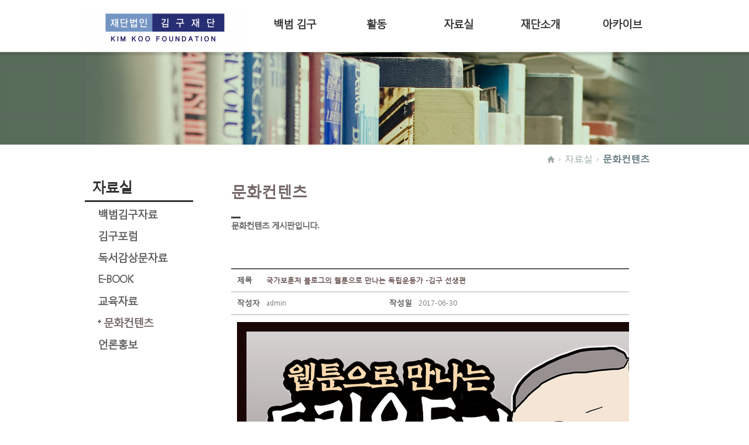

--- FILE ---
content_type: text/html; Charset=UTF-8
request_url: http://kimkoo.org/board/board_view.asp?brd_idx=10&page=1&skey=&stext=&idx=674
body_size: 10168
content:
<!DOCTYPE html PUBLIC "-//W3C//DTD XHTML 1.0 Transitional//EN" "http://www.w3.org/TR/xhtml1/DTD/xhtml1-transitional.dtd">
<html xmlns="http://www.w3.org/1999/xhtml" xml:lang="ko" lang="ko">
<head>
<meta name="description" content="" />
<title> 김구재단 </title>

<meta http-equiv="Content-Type" content="text/html; charset=utf-8" />
<meta http-equiv="X-UA-Compatible" content="IE=edge" />
<meta http-equiv="Content-Script-Type" content="text/javascript" />
<meta http-equiv="Content-Style-Type" content="text/css" />
<meta name="viewport" content="width=1090, maximum-scale=2, user-scalable=yes" />
<meta name="robots" content="all" />
<meta name="author" content="Veritasmedia" />
<meta name="keywords" content="keyword,keyword,keyword,keyword,keyword" />
<meta name="copyright" content="Veritasmedia" />

<link rel="stylesheet" type="text/css" href="/css/common.css" />
<link rel="stylesheet" type="text/css" href="/css/style.css?v150417" />
<!--[if lt IE 9]><script src="/js/respond_min.js"></script><![endif]-->

<link rel="stylesheet" type="text/css" href="/css/jquery-ui-1.9.2.custom.css" />

<script type="text/javascript" src="/js/jquery-1.8.3.js"></script>
<script type="text/javascript" src="/js/jquery-ui-1.9.2.custom.min.js"></script>
<script type="text/javascript" src="/js/lib.js"></script>
<script type="text/javascript" src="/js/common.js"></script>

</head>

<body>
	<!-- wrap -->
	<div id="wrap">
		<!-- 헤더 -->
				<div id="header">
			<div class="inner">
				<h1 class="logo"><a href="/"><img src="/images/logo.gif" alt="재단법인 김구재단" /></a></h1>
				<!-- 주메뉴 -->
				<div id="gnb_wrap">
					<h2 class="hid">주메뉴</h2>
					<ul id="gnb">

						<li class="dep01 m01" id="menu2"><a href="/info/life.asp" class="titm" >백범 김구</a>
							<div class="dep02_wrap">
								<ul class="dep02 subm01">
								
									<li class="fir" id="menu6"><a href="/info/life.asp">생애</a></li>

									<li class="" id="menu7"><a href="/board/board_list.asp?brd_idx=1">어록</a></li>

									<li><a href="http://www.kimkoomuseum.org/dis/dis_1_1_1.asp" target="_blank">전시관 안내</a></li>

								</ul>
							</div>
						</li>

						<li class="dep01 m02" id="menu3"><a href="/board/board_list.asp?brd_idx=2" class="titm" >활동</a>
							<div class="dep02_wrap">
								<ul class="dep02 subm02">
								
									<li class="" id="menu8"><a href="/board/board_list.asp?brd_idx=2">교육</a></li>

									<li class="" id="menu9"><a href="/board/board_list.asp?brd_idx=3">학술교류</a></li>

									<li class="" id="menu10"><a href="/board/board_list.asp?brd_idx=4">문화</a></li>

									<li class="" id="menu11"><a href="/board/board_list.asp?brd_idx=5">게시판</a></li>

								</ul>
							</div>
						</li>

						<li class="dep01 m03" id="menu4"><a href="/board/kimgu_list.asp" class="titm" >자료실</a>
							<div class="dep02_wrap">
								<ul class="dep02 subm03">
								
									<li class="" id="menu12"><a href="/board/kimgu_list.asp">백범김구자료</a></li>

									<li class="" id="menu13"><a href="/board/board_list.asp?brd_idx=8">김구포럼</a></li>

									<li class="" id="menu14"><a href="/board/board_list.asp?brd_idx=9">독서감상문자료</a></li>

									<li class="" id="menu24"><a href="/board/board_list.asp?brd_idx=15">E-BOOK</a></li>

									<li class="" id="menu22"><a href="/board/board_list.asp?brd_idx=14">교육자료</a></li>

									<li class="" id="menu15"><a href="/board/board_list.asp?brd_idx=10">문화컨텐츠</a></li>

									<li class="" id="menu16"><a href="/board/board_list.asp?brd_idx=11">언론홍보</a></li>

								</ul>
							</div>
						</li>

						<li class="dep01 m04" id="menu5"><a href="/info/vision.asp" class="titm" >재단소개</a>
							<div class="dep02_wrap">
								<ul class="dep02 subm04">
								
									<li class="" id="menu17"><a href="/info/vision.asp">비전 및 사명</a></li>

									<li class="" id="menu18"><a href="/info/words.asp">인사말</a></li>

									<li class="" id="menu19"><a href="/info/history.asp">연혁</a></li>

								</ul>
							</div>
						</li>

						<li class="dep01 m05" id="menu23"><a href="/archive/index.asp" class="titm" target="_blank">아카이브</a>
							<div class="dep02_wrap">
								<ul class="dep02 subm05">
								
								</ul>
							</div>
						</li>


					</ul>
				</div>
				<!-- //주메뉴 -->
			</div>
			<div class="subm_bg"></div>
		</div>
		<!-- //헤더 -->


		<!-- 서브 상단 이미지 -->
		<div class="top_wrap datas">
			<div class="img"><img src="/images/top_img_datas.jpg" alt="" /></div>
		</div>
		<!-- //서브 상단 이미지 -->

		<!-- 서브컨테이너 -->
		<div id="sub_container">
			<div class="inner">
				<!-- 페이지 경로 -->
				<div class="path">
					<div class="inner">
						<a href="/" class="home" style="cursor:pointer;"><img src="/images/ico_home.gif" alt="home" /></a>
						<span class="ar"><img src="/images/bul_ar.png" alt="" /></span>
						<a href="/board/kimgu_list.asp" style="cursor:pointer;">자료실</a>
						<span class="ar"><img src="/images/bul_ar.png" alt="" /></span>
						<a href="/board/board_list.asp?brd_idx=10" class="on" style="cursor:pointer;">문화컨텐츠</a>
					</div>
				</div>
				<!-- //페이지 경로 -->

				<!-- 컨텐츠 -->
				<div class="contents">
					<!-- lnb -->
					
					<div id="lnb_wrap">
						<h2><span>자료실</span></h2>
						<ul class="lnb activity">

							<li class=""><a href="/board/kimgu_list.asp"><span>백범김구자료</span></a></li>

							<li class=""><a href="/board/board_list.asp?brd_idx=8"><span>김구포럼</span></a></li>

							<li class=""><a href="/board/board_list.asp?brd_idx=9"><span>독서감상문자료</span></a></li>

							<li class=""><a href="/board/board_list.asp?brd_idx=15"><span>E-BOOK</span></a></li>

							<li class=""><a href="/board/board_list.asp?brd_idx=14"><span>교육자료</span></a></li>

							<li class="on"><a href="/board/board_list.asp?brd_idx=10"><span>문화컨텐츠</span></a></li>

							<li class=""><a href="/board/board_list.asp?brd_idx=11"><span>언론홍보</span></a></li>

						</ul>
					</div>

					<!-- //lnb -->

					<!-- 본문 -->
					<div id="article_wrap">
						<div class="w666">
							<!-- 타이틀 -->
							
							<div class="tit_wrap activity">
								<h3>문화컨텐츠</h3>
								<p class="btxt02">
									<span class="bar"></span>
									문화컨텐츠 게시판입니다.
								</p>
							</div>
							
							<!-- //타이틀 -->

							<!-- 테이블 -->
							<div class="table_wrap">
								<table cellpadding="0" cellspacing="0" border="0" class="view_type01 mb10" summary="" style="width:100%;">
									<caption></caption>
									<colgroup>
										<col width="50" />
										<col width="" />
										<col width="50" />
										<col width="" />
									</colgroup>

									<tbody>
										<tr>
											<th class="bln">제목</th>
											<td class="txt" colspan="3">국가보훈처 블로그의 웹툰으로 만나는 독립운동가 -김구 선생편</td>
										</tr>
										<tr>
											<th class="bln">작성자</th>
											<td class="">admin</td>
											<th class="bln">작성일</th>
											<td class="">2017-06-30</td>
										</tr>
										
										<tr>
											<td class="bln" colspan="4">
												<div style="width:670px; overflow-x:auto;">
													<div class="cts">
														<p><img title="국가보훈처_웹툰썸네일_170623_v3.png" src="http://www.kimkoo.org/upload/board/국가보훈처_웹툰썸네일_170623_v3.png">&nbsp;</p><p>&nbsp;</p><p><img title="2(0).png" src="http://www.kimkoo.org/upload/board/2(0).png">&nbsp;</p><p>&nbsp;</p><p><span style="font-size: 11pt;">출처:국가 보훈처 대표블로그</span></p><p>&nbsp;</p><p>&nbsp;</p><p>&nbsp;</p>
<a href="http://blog.naver.com/mpvalove/221037947518">http://blog.naver.com/mpvalove/221037947518</a>
													</div>
												</div>
											</td>
										</tr>
									</tbody>
								</table>

								<div class="tabtn_area">
									<span class="fl">
									
										<span class="button wh01 icon"><span class="ico arl"></span><a href="board_view.asp?brd_idx=10&page=1&skey=&stext=&idx=643">이전</a></span>
									
										<span class="button wh01 ico"><a href="board_view.asp?brd_idx=10&page=1&skey=&stext=&idx=677">다음</a><span class="ico arr"></span></span>
									
									</span>
									<span class="fr"><span class="button wh01"><a href="board_list.asp?brd_idx=10&page=1&skey=&stext=">목록</a></span></span>
								</div>
							</div>
							<!-- //테이블 -->


						</div>
					</div>
					<!-- //본문 -->
				</div>
				<!-- //컨텐츠 -->

			</div>
		</div>
		<!-- //서브컨테이너 -->

		<!-- 풋터 -->
				<div id="footer">
			<div class="inner">
				<p class="flogo"><a href="/"><img src="/images/flogo.gif" alt="재단법인 김구재단" /></a></p>
				<address>
					<img src="/images/fcopy.gif" alt="kkf@kimkoo.org Copyright(c) 2014 KIMKOO FOUNDATION. All Rights Reserved." usemap="#Map" border="0" />
					<map name="Map" id="Map">
						<area shape="rect" coords="320,3,442,17" href="mailto:kkf@kimkoo.org" alt="관리자 메일" />
					</map>
				</address>
				<!-- <div class="fm_site">
					<select name="fmsite" id="fm_site">
						<option value="">관련사이트</option>
						<option value="http://naver.com/">관련사이트1</option>
						<option value="http://daum.net/">관련사이트2</option>
					</select>
				</div> -->
				<div class="fm_site">
					<p class="btn-webmail"><a href="http://gw.kimkoo.org" target="_blank"><img src="/images/btn_webmail.jpg" alt="Webmail" /></a></p>
				</div>
			</div>
		</div>
		<!-- //풋터 -->

	</div>
	<!-- //wrap -->



</body>
</html>

--- FILE ---
content_type: text/css
request_url: http://kimkoo.org/css/common.css
body_size: 16659
content:
@charset "utf-8";

/* **** reset **** */
html,body,div,span,applet,object,iframe,h1,h2,h3,h4,h5,h6,p,blockquote,pre,a,abbr,acronym,address,big,cite,code,del,dfn,em,img,ins,kbd,q,s,samp,small,strike,strong,sub,sup,tt,var,b,u,i,center,dl,dt,dd,ol,ul,li,fieldset,form,label,legend,table,caption,tbody,tfoot,thead,tr,th,td,article,aside,canvas,details,embed,figure,figcaption,footer,header, hgroup,menu,nav,output,ruby,section,summary,time,mark,audio,video, input {margin:0; padding:0; border:0; font-size:100%;}
a, a:visited {margin:0; padding:0; font-size:100%;text-decoration:none;color:black;}
a:hover {text-decoration:none;}
body{line-height:1;-webkit-text-size-adjust: none; -ms-text-size-adjust: none;}
h1, h2, h3, h4, h5, h6 {font-weight:normal;}
fieldset, img, abbr, acronym {border:0 none;}
ol, ul { list-style:none; }
table {border-collapse: separate; border-spacing:0; border:0 none;}
caption, th, td {text-align:left; font-weight: normal; border:0;}
caption {visibility:hidden; font-size:0; width:1; height:1; line-height:0}
address, caption {font-weight:normal; font-style:normal;}
strong, em, cite {}
ins { /*text-decoration:none;*/ }
del { /*text-decoration:line-through;*/}

blockquote:before, blockquote:after, q:before, q:after { content:""; }
blockquote,q { quotes:"" ""; }
hr { display:none; }
.clearfix:after {display:block; clear:both; content:"."; visibility:hidden; height:0;}
.clearfix {display: inline-block;}
label, input, select{vertical-align:middle;}
textarea {overflow: auto; vertical-align:top;}
img {vertical-align:top; border: 0 none; -ms-interpolation-mode: bicubic;}
.hid {font-size:0; line-height:0; width:1px; height:1px; overflow:hidden; position:absolute; border: 0; clip: rect(0 0 0 0); margin: -1px; padding: 0;}
[hidden] {display: none;}
mark {background-color:#ff9;color:#000; font-style:italic; font-weight:bold;}
header, footer, section, article, aside, nav, hgroup, details, menu, figure, figcaption { display: block }
audio,c anvas, video {display: inline-block; *display: inline;  *zoom: 1;}
nav ul {list-style:none;}
button::-moz-focus-inner, input::-moz-focus-inner {border: 0 none;padding: 0;margin:0;}
button {border:none;background:none;outline:none;cursor:pointer;overflow:visible;vertical-align:middle;}
button[disabled], input[disabled] {cursor: default;}
input[type="search"]::-webkit-search-decoration, input[type="search"]::-webkit-search-cancel-button {-webkit-appearance: none;}
input[type="checkbox"], input[type="radio"] {box-sizing: border-box; padding: 0; *height:13px; *width: 13px;}
svg:not(:root) {overflow: hidden;}

/* **** common **** */
/* font */
@font-face{
	font-family: malgun;
	src: url(fonts/malgun.eot);
	src: local('※'), url(fonts/malgun.woff) format('woff');
	font-style: normal;
	font-weight: normal;
}
@font-face{
	font-family: nanummj;
	src: url(fonts/nanummj.eot);
	src: local('※'), url(fonts/nanummj.woff) format('woff');
	font-style: normal;
	font-weight: normal;
}
.ff2,
.ff2 a {/* font-family: "돋움", dotum !important; */}

/*
	html, body {font: normal bold 24px/1.3 "돋움", dotum, sans-serif;}
	font-style : normal, italic;
	font-weight: bold;
	font-size:12px;
	line-height:1.3;
	font-family: "돋움", dotum, sans-serif;

	*:first-child+html dd {}

	overflow: auto; -webkit-overflow-scrolling: touch; 추가
	.txt {height: 140px;overflow-y: auto;overflow-x: hidden;border:1px #d5d5d5 solid;overflow: auto; -webkit-overflow-scrolling: touch;}

	p {text-shadow: 2px 2px 2px #7c050a;}

	-webkit-transition-duration: 0.4s;
	-moz-transition-duration: 0.4s;
	-ms-transition-duration: 0.4s;
	-o-transition-duration: 0.4s;
	transition-duration: 0.4s;
*/
html, body{width:100%; height:100%; font-size:14px; line-height:1em; font-family:"맑은고딕", Malgun Gothic, malgun, "돋움", Dotum, "굴림", Gulim, Helvetica, Arial, AppleGothic, sans-serif;-webkit-text-size-adjust: none; -ms-text-size-adjust: none;}
/* 텍스트 정렬 */
.tac {text-align:center !important;}
.tal {text-align:left !important;}
.tar {text-align:right !important;}
.b {font-weight:bold !important;}
.vat {vertical-align: top !important;}

/* 포인트 컬러 */
.red {color:#000 !important;}
.blue {color:#000 !important;}
.bk {color:#000 !important;}
.gr {color:#000 !important;}

/* bold */
.b {font-weight:bold;}

/* float */
.fl {float:left !important;}
.fr {float:right !important;}
.fn {float:none !important;}
.cl {clear:both !important;}

/* margin */
.m0 {margin:0 !important;}

.mt0 {margin-top:0 !important;}
.mt5 {margin-top:5px !important;}
.mt10 {margin-top:10px !important;}
.mt15 {margin-top:15px !important;}
.mt20 {margin-top:20px !important;}
.mt25 {margin-top:25px !important;}
.mt30 {margin-top:30px !important;}
.mt40 {margin-top:40px !important;}

.mr0 {margin-right:0 !important;}
.mr5 {margin-right:5px !important;}
.mr10 {margin-right:10px !important;}
.mr20 {margin-right:20px !important;}
.mr30 {margin-right:30px !important;}

.mb0 {margin-bottom:0 !important;}
.mb5 {margin-bottom:5px !important;}
.mb10 {margin-bottom:10px !important;}
.mb15 {margin-bottom:15px !important;}
.mb20 {margin-bottom:20px !important;}
.mb30 {margin-bottom:30px !important;}
.mb50 {margin-bottom:50px !important;}
.mb60 {margin-bottom:60px !important;}

.mb_70 {margin-bottom:-70px !important;}

.ml0 {margin-left:0 !important;}
.ml5 {margin-left:5px !important;}
.ml10 {margin-left:10px !important;}
.ml15 {margin-left:15px !important;}
.ml20 {margin-left:20px !important;}
.ml30 {margin-left:30px !important;}

/* padding */
.p0 {padding:0 !important;}

.pt0 {padding-top:0 !important;}
.pt5 {padding-top:5px !important;}
.pt10 {padding-top:10px !important;}
.pt15 {padding-top:15px !important;}
.pt20 {padding-top:20px !important;}
.pt30 {padding-top:30px !important;}

.pr0 {padding-right:0 !important;}
.pr10 {padding-right:10px !important;}
.pr15 {padding-right:15px !important;}
.pr20 {padding-right:20px !important;}
.pr30 {padding-right:30px !important;}

.pb0 {padding-bottom:0px !important;}
.pb5 {padding-bottom:5px !important;}
.pb10 {padding-bottom:10px !important;}
.pb15 {padding-bottom:14px !important;}
.pb20 {padding-bottom:20px !important;}
.pb30 {padding-bottom:30px !important;}

.pl0 {padding-left:0px !important;}
.pl10 {padding-left:10px !important;}
.pl15 {padding-left:15px !important;}
.pl20 {padding-left:20px !important;}
.pl30 {padding-left:30px !important;}

#boxradius {border-radius:4px; -webkit-border-radius:4px; -moz-border-radius:4px;}
.boxradius {border-radius:4px; -webkit-border-radius:4px; -moz-border-radius:4px;}

/* border */
.bdtn {border-top:none !important;}
.bbn {border-bottom:none !important;}
.bln {border-left:none !important;}
.brn {border-right:none !important;}

/* 라인 */
.line01 {clear:both;width:100%;border-bottom:1px #e2e2e2 solid;}

/* 인풋 */
.ip01 {padding-left: 10px;border:1px #e2e2e2 solid;height:25px;line-height:25px;font-family:"맑은고딕", Malgun Gothic, malgun;font-size:13px;color:#666;}
.ip02 {border:1px #e2e2e2 solid;height:15px;line-height:15px;font-family:"맑은고딕", Malgun Gothic, malgun;font-size:13px;text-align:center;color:#666;}
.sel01 {border:1px #e2e2e2 solid;height:15px;line-height:15px;font-family:"맑은고딕", Malgun Gothic, malgun;font-size:13px;color:#666;}
textarea.txta01 {border:1px #e2e2e2 solid;padding:10px 0 10px 10px;font-family:"맑은고딕", Malgun Gothic, malgun;font-size:13px;color:#666;}

input[type="file"] {*filter: alpha(opacity=0);}
div.btn_file {position:relative;overflow:hidden;}
div.btn_file input.file_text {float:left;display:inline-block;height:25px;line-height:25px;}
div.btn_file .button {float:right;display:inline-block;margin-left:10px;}
div.btn_file div.file {position:absolute;top:0;right:0;overflow:hidden;width:80px;height:25px;cursor:pointer; cursor:hand;}
*:first-child+html div.btn_file div.file {z-index: 1;}
div.btn_file div.file input.up_file {font-size:20px;background:none;font-size:50px;width:80px;height:27px;opacity:0;*filter:alpha(opacity=0);cursor:pointer; cursor:hand;}

/*레이아웃*/
#header {position: relative;width: 100%;min-width:990px;min-height: 97px;margin-bottom: -8px;background:url(/images/bg_head_shadow.png) repeat-x 0 bottom;z-index: 100;}
#header > .inner {position: relative;width: 990px;height: 82px;margin: 0 auto;z-index: 100;background: #fff;}
#header > .inner h1 {padding: 15px 0 0 0px;}
/*메인 컨테이너*/
#main_container {clear: both;position: relative;width: 1090px;min-width: 1090px;margin: 0 auto;background:url(/images/bg_mcontainer.gif) repeat-y 0 0;}
#main_container > .inner {width: 988px;margin: 0 auto;border-left:1px #fff solid;border-right:1px #fff solid;}
/*서브 컨테이너*/
#sub_container {clear: both;position: relative;width: 1090px;min-width: 1090px;margin: 0 auto;}
#sub_container > .inner {width: 990px;min-width:990px;margin: 0 auto;}
#sub_container .contents {clear: both;overflow: hidden;width: 990px;margin: 0 auto;padding: 0 0 100px 0;}

#article_wrap {float: left;width: 740px;margin-left: 65px;}


#footer {width: 100%;min-width: 1090px;min-height:112px;border-top:4px #535353 solid;background: #c9c9c9;}
#footer > .inner {position: relative;overflow: hidden;width: 990px;margin: 0 auto;}
#footer > .inner .flogo {padding-top: 40px;float: left;display: block;}
#footer > .inner address {display: block;float: left;padding-top: 41px;margin-left: 22px;}
#footer > .inner address > span {display: block;font-family:"맑은고딕", Malgun Gothic, malgun;font-weight: bold;font-size: 12px;letter-spacing: -1px;color: #4f4f4f;}
#footer > .inner .fm_site {position: absolute;top:39px;right:5px;}
#footer > .inner .fm_site select {width: 114px;height: 24px;line-height: 24px;background: #c9c9c9;border:1px #a8a8a8 solid;font-family: "맑은고딕", Malgun Gothic, malgun;color: #646464;font-size: 12px;}
/* #footer > .inner .fm_site .btn-webmail {padding:5px;background:#a4a4a4;}
#footer > .inner .fm_site .btn-webmail a {color: #fff;font-weight: bold;} */

/* GNB */
#gnb_wrap {position: absolute;top:34px;left:288px;z-index: 120;}
#gnb_wrap ul#gnb {position: relative;/* width:998px; */margin:0 auto;min-height:47px;}
#gnb_wrap li.dep01 {position:relative;float:left;display:inline-block;line-height: 0.5;letter-spacing: -1px;}
#gnb_wrap li.dep01.m01 > .dep02_wrap {left:30px;}
#gnb_wrap li.dep01.m02 > .dep02_wrap {left:32px;}
#gnb_wrap li.dep01.m03 > .dep02_wrap {left:25px;}
#gnb_wrap li.dep01.m04 > .dep02_wrap {left:22px;}
#gnb_wrap li.dep01 a.titm {display: block;width:140px;font-size:18px;font-weight:bold;color:#333;text-align: center;/* text-align:center; */}
#gnb_wrap li.dep01:hover a.titm,
#gnb_wrap li.dep01.on a.titm {}

#gnb_wrap .dep02_wrap {overflow: hidden;position:absolute;top:56px;/*left:32px*/;z-index:220;  display:none;  }
#gnb_wrap .dep02 {overflow:hidden;padding-top: 5px;}
#gnb_wrap .dep02 li {text-align: center;line-height: 1.2;}
#gnb_wrap .dep02 li a {display:block;text-align: left;font-size:14px;color:#fff;padding:6px 0;padding-left:15px;font-family: "맑은고딕", Malgun Gothic, malgun;}
#gnb_wrap .dep02 li a:hover,
#gnb_wrap .dep02 li.on a {font-weight:bold;color: #49b2ff;background:url(/images/bul_pls.png) no-repeat 0 13px;}
*:first-child+html #gnb_wrap .dep02 li a:hover,
*:first-child+html #gnb_wrap .dep02 li.on a {background-position: 0 12px;}
#gnb_wrap .dep01.last .dep02 {left:-200px;}

.subm_bg {position:absolute;top:89px;left:0;width:100%;min-width:1090px;height:198px;background:url(/images/bg_subm.png) repeat 0 0;z-index:80;display:none;}

/*lnb*/
#lnb_wrap {float: left;width: 185px;overflow: hidden;letter-spacing: -1px;}
#lnb_wrap > h2 {font-size: 24px;padding-bottom: 10px;border-bottom:3px #333 solid;font-weight: bold;color: #333;line-height: 1.2;}
#lnb_wrap > h2 > span {padding-left: 12px;}
#lnb_wrap > ul.lnb > li > a {display: block;padding: 8px 0;padding-left: 22px;font-size: 18px;font-weight: bold;color: #606060;line-height: 1.2;}
#lnb_wrap > ul.lnb > li:hover > a,
#lnb_wrap > ul.lnb > li.on > a {color: #6fabba;}
#lnb_wrap > ul.lnb > li > a > span {display: block;cursor: pointer;}

#lnb_wrap > ul.lnb.kimgu > li:hover > a,
#lnb_wrap > ul.lnb.kimgu > li.on > a {color: #6fabba;}
#lnb_wrap > ul.lnb.kimgu > li > a > span {background:url(/images/bul_pls_kimgu.png) no-repeat -10px center;
	-webkit-transition-duration: 0.4s;
	-moz-transition-duration: 0.4s;
	-ms-transition-duration: 0.4s;
	-o-transition-duration: 0.4s;
	transition-duration: 0.4s;
}

#lnb_wrap > ul.lnb.activity > li:hover > a,
#lnb_wrap > ul.lnb.activity > li.on > a {color: #766868;}
#lnb_wrap > ul.lnb.activity > li > a > span {padding-left: 0;background:url(/images/bul_pls_activity.png) no-repeat -10px center;
	-webkit-transition-duration: 0.4s;
	-moz-transition-duration: 0.4s;
	-ms-transition-duration: 0.4s;
	-o-transition-duration: 0.4s;
	transition-duration: 0.4s;
}
#lnb_wrap > ul.lnb.datas > li:hover > a,
#lnb_wrap > ul.lnb.datas > li.on > a {color: #5d715f;}
#lnb_wrap > ul.lnb.datas > li > a > span {padding-left: 0;background:url(/images/bul_pls_datas.png) no-repeat -10px center;
	-webkit-transition-duration: 0.4s;
	-moz-transition-duration: 0.4s;
	-ms-transition-duration: 0.4s;
	-o-transition-duration: 0.4s;
	transition-duration: 0.4s;
}

#lnb_wrap > ul.lnb.intro > li:hover > a,
#lnb_wrap > ul.lnb.intro > li.on > a {color: #6a8086;}
#lnb_wrap > ul.lnb.intro > li > a > span {padding-left: 0;background:url(/images/bul_pls_intro.png) no-repeat -10px center;
	-webkit-transition-duration: 0.4s;
	-moz-transition-duration: 0.4s;
	-ms-transition-duration: 0.4s;
	-o-transition-duration: 0.4s;
	transition-duration: 0.4s;
}

#lnb_wrap > ul.lnb > li.on > a > span {padding-left: 10px;background-position: 0 center;}
#lnb_wrap > ul.lnb > li:hover > a > span {padding-left: 10px;background-position: 0 center;}



/* Button Common */
.button,
.button *{ position:relative; margin:0; padding:0; display:-moz-inline-stack; display:inline-block; text-decoration:none !important; border:0; font-size:12px; font-family:"맑은고딕", Malgun Gothic, malgun; white-space:nowrap; background:url("/images/button.png") no-repeat; vertical-align:top; overflow:visible;}
.button { margin-right:4px;}
.button *{ left:4px; cursor:pointer; _cursor:hand;}

/* Button Size = medium | large | xLarge | small */
.button.wh01, .button.wh01 *{ height:24px; line-height:24px;color:#787878 !important;font-weight:bold;font-size:12px;}
.button.gr01, .button.gr01 *{ height:22px; line-height:24px;color:#fefefe !important;}
.button.gr02, .button.gr02 *{ height:22px; line-height:24px;color:#fefefe !important;}

/* 백그라운드 조정 */
.button.wh01 { background-position:left -41px;}
.button.gr01 { background-position:left -115px;}
.button.gr02 { background-position:left -154px;}

/* 간격조정 */
.button.wh01 *{padding:0 12px 0 10px; background-position:right -41px;}
.button.gr01 *{padding:0 6px 0 2px; font-size:11px; background-position:right -115px;}
.button.gr02 *{padding:0 6px 0 2px; font-size:11px; background-position:right -154px;}

/* Button Hover */
.button *:hover,
.button *:active,
.button *:focus{ color:#fff;}

/* Button Strong */
.button.strong *{font-weight:bold !important;}

/* Button Icon Variation */
.button.icon *{padding-left:18px;}
.button.wh01.icon *{ padding-left:18px;}
.button.gr01.icon *{ padding-left:16px;}
.button.gr02.icon *{ padding-left:16px;}
.button.icon span {width:20px; margin-right:-20px; padding:0 !important;}


/* 버튼 아이콘 */
.button.ico a {padding-left:8px;padding-right:23px;margin-right:-22px;}
.button.ico span.ico {background:none;background:url("/images/button_ico.png") no-repeat;}/* 버튼 아이콘 right */
.button.icon span.ico {background:none;background:url("/images/button_ico.png") no-repeat;}/* 버튼 아이콘 left */

/* 아이콘 */
.button .arl {background-position:3px -22px !important;}
.button .arr {background-position:-17px -22px !important;}
.button .down {background-position:6px 1px !important;}
.button .doc {background-position:-44px 1px !important;}
.button .exel {background-position:-70px 1px !important;}
.button .check {background-position:-99px 3px !important;}
.button .reset {background-position:-128px 3px !important;}
.button .x {background-position:-157px 3px !important;}


/*미디어쿼리 */
@media only screen and (min-width: 480px) {}
@media only screen and (min-width: 768px) {}

--- FILE ---
content_type: text/css
request_url: http://kimkoo.org/css/style.css?v150417
body_size: 22433
content:
@charset "utf-8";

.w666 {width: 666px;}

/*메인비쥬얼*/
#visual {clear: both;position: relative;min-height: 349px;min-width:1090px;/* background:red; */}
#visual > .inner {position: relative;width: 1800px;left: 50%;margin-left: -900px;}

/*메인컨텐츠*/
.section_top {clear: both;position: relative;overflow: hidden;}
.section_btm {clear: both;position: relative;overflow: hidden;}
.mbox {position: relative;float: left;display: block;line-height: 1.2;}
.mbox h3 {margin-bottom: 25px;font-size: 18px;font-weight: bold;color: #343434;letter-spacing: -1px;}
.mbox .more {position: absolute;top:38px;left: 100px;}
.mbox > .inner {position: relative;padding: 28px 0 0 33px;}
.mbox > .inner .lists {width: 206px;letter-spacing: -1px;line-height: 1.5;}
.mbox > .inner .lists li {margin-bottom: 15px;}
.mbox > .inner .lists li,
.mbox > .inner .lists li a {font-size: 14px;color: #666;}
.mbox > .inner .lists span.txt,
.mbox > .inner .lists span.d,
.mbox > .inner .lists span.btxt {display: block;}
.mbox > .inner .lists span.btxt {margin-bottom: 4px;font-size: 14px;font-weight: bold;color: #343434;}
.mbox > .inner .lists span.txt {margin-bottom: 2px;}
.mbox > .inner .lists span.d {font-size: 11px;color: #b1b1b1;letter-spacing: 0;}

.mbox.notice_wrap {width: 284px;height: 381px;overflow: hidden;border-top:4px #49b2ff solid;background: #f6f6f6;}

.mbox.report_forum_wrap {width: 420px;height: 381px;overflow: hidden;border-top:4px #0000b1 solid;background: #fff;}
.mbox.report_forum_wrap > .box {position: relative;padding: 25px 0 0 33px;}
.mbox.report_forum_wrap > .box h3 {margin-bottom: 0;margin-bottom: 25px;}
.mbox.report_forum_wrap > .box dl {letter-spacing: -1px;}
.mbox.report_forum_wrap > .box dl,
.mbox.report_forum_wrap > .box dl a {/* font-family: "돋움", dotum !important; */}
.mbox.report_forum_wrap > .box dt {width: 210px;margin-bottom: 25px;line-height: 1.4;}
.mbox.report_forum_wrap > .box dt a {font-size: 14px;font-weight: bold;color: #444;}
.mbox.report_forum_wrap > .box dd {width: 225px;line-height: 1.4;}
.mbox.report_forum_wrap > .box dd a {font-size: 12px;color: #666;}
.mbox.report_forum_wrap > .box .pic {position: absolute;top:24px;right:23px;}
.mbox.report_forum_wrap > .box.report {height: 164px;border-bottom:1px #ccc solid;}
.mbox.report_forum_wrap > .box.report .more {left:200px;}
.mbox.report_forum_wrap > .box.forum .more {left:120px;}

.mbox.datas_wrap {width: 284px;height: 381px;overflow: hidden;border-top:4px #49b2ff solid;background: #f6f6f6;}
.mbox.datas_wrap > .inner dl {overflow: hidden;width: 238px;margin-bottom: 31px;/* font-family: "돋움", dotum !important; */}
.mbox.datas_wrap > .inner dl a {/* font-family: "돋움", dotum !important; */letter-spacing: -1px;}
.mbox.datas_wrap > .inner dl dt.tit_wrap {float: right;display: inline-block;width: 118px;line-height: 1.4;}
.mbox.datas_wrap > .inner dl dt.tit_wrap a {display: block;}
.mbox.datas_wrap > .inner dl dt.tit_wrap .tit {margin-bottom: 10px;font-size: 13px;color: #e00303;}
.mbox.datas_wrap > .inner dl dt.tit_wrap .txt {font-size: 12px;color: #999;}
.mbox.datas_wrap > .inner dl dd.pic {float: left;display: inline-block;}

.mbox.media_wrap {width: 284px;height: 305px;overflow: hidden;border-top:4px #c5c5c5 solid;background: #f6f6f6;}
.mbox.media_wrap h3 {margin-bottom: 25px;}
.mbox.media_wrap .lists > li {margin-bottom: 30px;}

/*메인 달력*/
.mbox.calendar_wrap {position: relative;width: 420px;height: 309px;overflow: hidden;background: #fff;padding-top: 1px;}
.mbox.calendar_wrap .cal_wrap {position: relative;/* overflow: hidden; */border-top:1px #c5c5c5 solid;}
.cal_wrap .ym {overflow: hidden;position: relative;height: 52px;line-height: 52px;font-family: Baskerville Old Face, "맑은고딕", magun;}
.cal_wrap .ym  h3 {float: left;display: block;padding-left: 33px;font-size:22px;font-weight: normal;color: #343434;}
.cal_wrap .ym  span.d {float: right;display: block;padding-right: 37px;font-size:42px;color: #343434;}
.cal_wrap .ctr_btn a {display: block;width: 20px;height: 30px;position: absolute;top:10px;text-indent: -99999px;}
.cal_wrap .ctr_btn a.btn_prev {left: 8px;background:url(../images/ico_ar_left.png) no-repeat 0 center;}
.cal_wrap .ctr_btn a.btn_next {right: 8px;background:url(../images/ico_ar_right.png) no-repeat right center;}
.cal_wrap table {clear: both;line-height:1.2;}
.cal_wrap table tr.fir td {padding: 15px 0 0 0;}
.cal_wrap table thead th {padding: 6px 0;border-top:1px #dbdbdb solid;border-bottom:1px #dbdbdb solid;background: #fff;text-align: center;font-size: 12px;font-weight: bold;color: #343434;}
.cal_wrap table tbody td {background: #fff;text-align: center;font-size: 12px;font-weight: bold;color: #343434;}
.cal_wrap table tbody td a {display: block;height: 30px;line-height: 30px;max-width: 30px;margin: 0 auto;cursor: pointer;}
.cal_wrap table .off a {color: #ff7575;}
.cal_wrap table .off2 a {color: #8ebcea;}
.cal_wrap table .e a {background:url(/images/ico_cal.gif) no-repeat 0 0;}
.cal_wrap .schedule_pop {position: absolute;top:87px;left:13px;height: 164px;width: 393px;background: #fff;border:1px #c5c5c5 solid;/* font-family: "돋움", dotum !important; *//* display: none; */}
.cal_wrap .schedule_pop > .tit {padding: 14px 0 0 16px;margin-bottom: 15px;}
.cal_wrap .schedule_pop > .tit > strong {font-size: 14px;font-weight: bold;color: #444;line-height: 1.2;}
.cal_wrap .schedule_pop > .txt {width: 365px;height: 115px;margin-left: 15px;overflow-x: hidden;overflow-y: auto;font-size: 12px;color: #666;line-height: 1.5;}
.cal_wrap .schedule_pop > .btn_close {position: absolute;top: 5px;right:5px;}


.list_scr {position: absolute;bottom:0;left:0;width: 100%;height: 33px;padding: 14px 0 0 0;border-top:1px #dbdbdb solid;}
.list_scr .scroll-text {width: 380px;height: 20px;overflow: hidden;padding-left: 30px;}
.list_scr .scroll-text ul {width: 800px;height: 100px;overflow: hidden;margin: 0;}
.list_scr .scroll-text ul li {height: 1.5em;}
.list_scr .scroll-text ul li span {cursor: pointer;}
.list_scr .scroll-text ul li span.d {font-size:14px;font-weight: bold;display: inline-block;padding-right: 5px;color: #343434;letter-spacing: -1px;}
.list_scr .scroll-text ul li span.txt {font-size:12px;color: #666;}
.list_scr #mbd_scr_btn {position: absolute;top:14px;right:25px;z-index: 50;}
.list_scr #mbd_scr_btn button {padding: 0;margin: 0;display: block;width: 11px;height: 10px;}
.list_scr #mbd_scr_btn button > span {display: block;text-indent: -99999px;}
.list_scr #mbd_scr_btn button > span.ico_prev {margin-bottom: 4px;background:url(/images/ico_ar_up.png) no-repeat 0 0;}
.list_scr #mbd_scr_btn button > span.ico_next {background:url(/images/ico_ar_down.png) no-repeat 0 0;}

.mbox.bn_wrap {width: 284px;height: 305px;overflow: hidden;border-top:4px #c5c5c5 solid;background: #f6f6f6;}
.mbox.bn_wrap .inner {padding: 0;border-bottom:1px #dbdbdb solid;}
.mbox.bn_wrap .inner .more {position: static;}
.mbox.bn_wrap h3 {margin: 0;margin-bottom: 10px;color: #444;}
.mbox.bn_wrap h3 a {color: #444;}
.mbox.bn_wrap h3 > span.bar {display: block;width: 20px;height: 2px;margin-bottom: 5px;background: #0000b1;}
.mbox.bn_wrap .inner.bn01 {padding-left: 39px;height: 101px;}
.mbox.bn_wrap .inner.bn01 h3 {padding-top: 25px;font-size: 16px;}
.mbox.bn_wrap .inner.bn01 .pic {position: absolute;top:23px;right:28px;}
.mbox.bn_wrap .inner.bn02 {overflow: hidden;padding: 27px 0 0 0;height: 76px;padding-left: 30px;}
.mbox.bn_wrap .inner.bn02 h3 {float: left;margin-top: 5px;width: 120px;background:url(/images/ico_circle_ar.png) no-repeat right center;line-height: 1.3;font-size: 16px;}
.mbox.bn_wrap .inner.bn02 .pic {float: left;width: 107px;}
.mbox.bn_wrap .inner.bn02 .pic {float: left;width: 107px;}
.mbox.bn_wrap .inner.museum {padding-top: 20px;border-bottom: none;}
.mbox.bn_wrap .inner.museum h3 {margin-top: 10px;}

/*서브 상단 이미지*/
.top_wrap {clear: both;position: relative;height: 158px;width: 100%;min-width: 1090px;z-index: 90;}
.top_wrap div.img {text-align: center;}
.top_wrap.info {background: #c7dee3;}
.top_wrap.activity {background:url(/images/bg_activity.gif) repeat-x 0 0;}
.top_wrap.datas {background:url(/images/bg_datas.gif) repeat-x 0 0;}
.top_wrap.datas > div.img {width: 988px;margin: 0 auto;}
.top_wrap.intro {background:url(/images/bg_intro.gif) repeat-x 0 0;}
.top_wrap.intro > div.img {width: 987px;margin: 0 auto;}

/*컨텐츠 타이틀*/
#article_wrap .tit_wrap {clear: both;padding-top: 5px;}
#article_wrap .tit_wrap h3 {margin-bottom: 30px;font-size: 26px;font-weight: bold;color: #6fabba;line-height: 1.2;}
#article_wrap .tit_wrap.activity h3 {color: #766868;}
#article_wrap .tit_wrap.datas h3 {color: #5d715f;}

#article_wrap .tit_wrap .btxt01 {margin-bottom: 20px;font-size: 19px;font-weight: bold;color: #606060;line-height: 1.2;letter-spacing: -1px;}
#article_wrap .tit_wrap .btxt02 {margin-bottom: 65px;font-size: 14px;font-weight: bold;color: #606060;line-height: 1.2;letter-spacing: -1px;}
#article_wrap .tit_wrap span.bar {display: block;width: 16px;height: 3px;margin-bottom: 4px;background: #414141;}
#article_wrap .tit_wrap .stxt {font-size: 12px;/* font-family: "돋움", dotum !important; */color: #7c7c7c;line-height: 1.6;}

/*백범김구*/
#article_wrap .tit_wrap.quotation {height: 225px;background:url(/images/tit_img_quo.jpg) no-repeat right 15px;}

/*페이지 경로*/
.path {clear: both;overflow: hidden; padding-right: 25px;padding-top: 15px;margin-bottom: 25px;}
.path > .inner {float: right;}
.path a,
.path span {float: left;display: inline-block;font-size: 16px;/* font-family: "돋움", dotum !important; */color: #9ca8ab;line-height: 1.1;}
.path a.on {font-weight: bold;color: #63797f;}
.path a.home img {vertical-align: top;padding-top: 4px;}
.path span.ar {width: 17px;text-align: center;vertical-align: top;padding-top: 8px;}


/*게시판 검색*/
.bd_search {clear: both;position: relative;overflow: hidden;margin-bottom: 18px;}
.bd_search .ip_wrap .sel01 {width: 72px;height: 20px;line-height: 20px;/* font-family: "돋움", dotum; */font-size: 12px;color: #86878c;border:1px #92959c solid;background: #d4d5df;}
.bd_search .ip_wrap input[type="text"] {height: 19px;line-height: 19px;width: 115px;border:1px #d4d5df solid;border-top:1px #92959c solid;background: #f7f7f7;}
.bd_search .ip_wrap button {display: inline-block;padding: 0;margin: 0;}

/*테이블*/
table.list_type01 {border-top:2px #635a5a solid;}
table.list_type01 thead th {padding: 12px 0;font-size: 13px;font-weight: bold;color: #606060;text-align: center;border-bottom:1px #635a5a solid;}
table.list_type01 thead th.txt {padding: 12px 0;padding-left: 10px;text-align: left;}
table.list_type01 tbody td {padding: 11px 0;font-size: 12px;color: #7c7c7c;text-align: center;/* font-family: "돋움", dotum; */border-bottom:1px #b1acac solid;}
table.list_type01 tbody td.txt {padding-left: 10px;text-align: left;font-weight: bold;color: #6c5454;}
table.list_type01 tbody td.txt a {color: #6c5454;}
table.list_type01 tbody tr:last-child td {border-bottom:2px #b1acac solid;}

table.view_type01 {border-top:2px #635a5a solid;}
table.view_type01 tbody > tr > th {padding: 12px 0;padding-left: 10px;font-size: 13px;font-weight: bold;color: #606060;text-align: left;border-bottom:1px #b1acac solid;}
table.view_type01 tbody > tr > td {padding: 12px 0;padding-left: 10px;font-size: 12px;color: #7c7c7c;text-align: left;/* font-family: "돋움", dotum; */border-bottom:1px #b1acac solid;}
table.view_type01 tbody > tr > td.tar {padding: 12px 0;padding-right: 10px;}
table.view_type01 tbody > tr > td.txt {padding-left: 10px;text-align: left;font-weight: bold;color: #6c5454;}
table.view_type01 tbody > tr > td.txt a {color: #6c5454;}
table.view_type01 tbody > tr > td.file_area {padding-right: 10px;text-align: right;}
table.view_type01 tbody > tr > td div.cts {min-height:200px;line-height: 1.5;font-size: 13px;}
table.view_type01 tbody > tr > tr:last-child td {border-bottom:2px #b1acac solid;}

/*파일 다운*/
.file_down,
.file_down a {font-size: 12px;/* font-family: "돋움", dotum; */font-weight: bold;}
.file_down span,
.file_down a {display: inline-block;}
.file_down .ico_file {padding-left: 18px;margin-right: 15px;background:url(../images/ico_file.png) no-repeat  0 1px;color: #ff5858;}
.file_down .down {color: #7c7c7c;text-decoration: underline;}


/*테이블 버튼*/
.tabtn_area {clear: both;overflow: hidden;}

/* 페이징 */
.pagenate {clear:both;position:relative;padding:30px 0 30px 0;}
.pagenate .page{text-align:center}
.pagenate .page a {display:inline-block;margin:0 1px;padding:2px;color:#6c5454; font-size:14px;text-align:center;vertical-align:middle;/* font-family: "돋움", dotum; */}
.pagenate .page a:hover,
.pagenate .page a:active,
.pagenate .page a:focus,
.pagenate .page a.on {font-weight: bold;}
.pagenate .page a.page_btn  {width:15px; height:15px;padding:0;margin:0;background:url(/images/ico_board.png) no-repeat; font-size:1px; line-height:0; text-indent:-9999em; *text-indent:; overflow:hidden;}
.pagenate .page a.first {background-position:0px 0px;}
.pagenate .page a.prev {margin: 0 10px 0 0;background-position:-20px 0px;}
.pagenate .page a.next {margin: 0 0 0 10px;background-position:-20px -28px}
.pagenate .page a.end {background-position:0px -28px}


/*링크텝01*/
.link_tab01 {position: relative;overflow: hidden;margin-bottom: 10px;}
.link_tab01 > ul {position: relative;z-index:20;}
.link_tab01 > ul li {float: left;display: inline-block;}
.link_tab01 > ul li a {display: block;width: 216px;height: 47px;line-height: 47px;font-size:14px;text-align: center;color: #606060;font-weight: bold;}
.link_tab01 > ul li a.fir {/* border-left:2px #898989 solid; */}
.link_tab01 > ul li a:hover,
.link_tab01 > ul li a.on {border:1px #c6c6c6 solid;border-bottom:1px #fff solid;}
.link_tab01 > ul li a > span {display: inline-block;padding-left: 40px;}
.link_tab01 > ul li a > span.ico_list {background:url(/images/ico_list.png) no-repeat 0 center;}
.link_tab01 > ul li a > span.ico_photo {background:url(/images/ico_ph.png) no-repeat 0 center;}
.link_tab01 > .line {position: absolute;bottom:0;left:0;width: 100%;height:1px;background: #c6c6c6;z-index:10;}


#kimgu_ph {width: 710px;}
#kimgu_ph #slider.flexslider {width:665px;min-height: 450px;}
#kimgu_ph #carousel.flexslider {width:670px;}
#kimgu_ph #slider.flexslider .slides > li {display:none; -webkit-backface-visibility: hidden;text-align: center;}
#kimgu_ph #slider.flexslider .slides img {text-align: center;}

#kimgu_ph .flex-pauseplay {position:absolute;bottom:15px;left:180px;}
#kimgu_ph .flex-pauseplay .flex-pause {text-indent:-9999px;display:block;width:10px;height:10px;background:url(/images/icon_stop.png) no-repeat 0 0;cursor:pointer;}
#kimgu_ph .flex-pauseplay .flex-play {text-indent:-9999px;display:block;width:10px;height:10px;background:url(/images/icon_start.png) no-repeat 0 0;cursor:pointer;}

#kimgu_ph .slides:after {content: "."; display: block; clear: both; visibility: hidden; line-height: 0; height: 0;}

#kimgu_ph .flexslider {position: relative; zoom: 1;}
#kimgu_ph .flex-viewport {max-height: 398px; -webkit-transition: all 1s ease; -moz-transition: all 1s ease; transition: all 1s ease;}
#kimgu_ph #slider .flex-viewport {min-height:730px;}
#kimgu_ph .loading .flex-viewport {min-height: 398px;}
#kimgu_ph .flexslider .slides {zoom: 1;}

#kimgu_ph #carousel {margin-bottom: 20px;}
#kimgu_ph #carousel li {text-align: center;/* margin: 0 11px; */}
#kimgu_ph #carousel img {width: 145px;height: 110px;cursor: pointer;}
#kimgu_ph #carousel img:hover {opacity: 1;}
#kimgu_ph #carousel .flex-active-slide img {opacity: 1; cursor: default;}

/* Direction Nav */
#kimgu_ph .flex-direction-nav {*height: 0;}
#kimgu_ph .flex-direction-nav a {width:30px; height: 40px;display: block; background: url(/images/bg_direction_nav2.png) no-repeat 0 0; position: absolute; top: 38%; z-index: 10; cursor: pointer; text-indent: -9999px; opacity: 0; -webkit-transition: all .3s ease;}
#kimgu_ph .flex-direction-nav .flex-next {background-position: -20px 0; right:-20px;}
#kimgu_ph .flex-direction-nav .flex-prev {background-position:0px 0;left:-20px;}
#kimgu_ph .flexslider:hover .flex-next {opacity: 0.8; }
#kimgu_ph .flexslider:hover .flex-prev {opacity: 0.8;}
#kimgu_ph .flexslider:hover .flex-next:hover, .flexslider:hover .flex-prev:hover {opacity: 1;}
#kimgu_ph .flex-direction-nav .flex-disabled {opacity: .3!important; filter:alpha(opacity=30); cursor: default;}

/* Control Nav */
#kimgu_ph .flex-control-nav {width:75px;height:9px;position: absolute;left:100px; bottom:15px; text-align: left; z-index:10;}
#kimgu_ph .flex-control-nav li {margin: 0 4px;display: inline-block; zoom: 1; *display: inline; }
#kimgu_ph .flex-control-paging li a {width: 9px; height: 9px; display:block; background:url(/images/icon_pagen2.png) no-repeat -41px 0; text-indent:-9999px; cursor:pointer;}
/* .flex-control-paging li a:hover {background-position:0 0;} */
#kimgu_ph .flex-control-paging li a.flex-active {width:29px;background-position:0 0;}

#kimgu_ph .flex-control-thumbs {margin: 5px 0 0; position: static; overflow: hidden;}
#kimgu_ph .flex-control-thumbs li {width: 25%; float: left; margin: 0;}
#kimgu_ph .flex-control-thumbs img {width: 100%; display: block; opacity: .7; cursor: pointer;}
#kimgu_ph .flex-control-thumbs img:hover {opacity: 1;}
#kimgu_ph .flex-control-thumbs .flex-active {opacity: 1; cursor: default;}

#kimgu_ph .pic {min-height: 365px;vertical-align: middle;}
#kimgu_ph .pic img {vertical-align: top;}
#kimgu_ph .pic_info {padding: 20px 0;text-align: left;font-size:12px;/* font-family: "돋움", dotum; */}
#kimgu_ph .pic_info p.tit {margin-bottom: 15px;font-weight: bold;color: #6c5454;}
#kimgu_ph .pic_info span.writer,
#kimgu_ph .pic_info span.d,
#kimgu_ph .pic_info p.txt {font-weight: normal;color: #7c7c7c;line-height: 1.5;}

/*텍스트*/
.txt_wrap {overflow: hidden;/* font-family: "돋움", dotum !important; */}
.txt_wrap a {/* font-family: "돋움", dotum !important; */}
.txt_wrap .txt01 {font-size: 14px;color: #383737;line-height: 24px;}
.txt_wrap .txt_fir {padding-top: 90px;}
.txt_wrap .bg_life {padding-top: 352px;margin-left: 45px;background:url(/images/tit_img_life.jpg) no-repeat 0 0;}

/*연보*/
.history_list {overflow: hidden;}
.history_list ul {overflow: hidden;}
.history_list ul li {overflow: hidden;margin-bottom: 4px;}
.history_list ul li dl dt,
.history_list ul li dl dd {float: left;display: block;}
.history_list ul li dl dt {width: 51px;font-size: 15px;font-family: "나눔명조", nanummj, serif !important;font-weight: bold;color: #373737;line-height: 1;}
.history_list ul li dl dd {padding: 0 0 0 0;font-size: 15px;font-weight: bold;margin: 0 0 5px 0;font-family:"맑은고딕", Malgun Gothic, malgun !important; line-height: 1.1; color: #606060;letter-spacing:-1px;}
.history_list ul li dl dd.age {width: 53px;font-size:13px;color: #373737;}
.history_list ul li dl dd > .stxt {color: #868686;font-size: 13px;}
.history_list ul li dl dt > .y {font-size: 15px;}
.history_list .his_list > li {margin:0 0 12px 0 !important;}

.history_list.syndicate dt {width: 100px;}

/*연보2*/
.history_list2 {overflow: hidden;}
.history_list2 ul {overflow: hidden;}
.history_list2 ul li {overflow: hidden;margin-bottom: 4px;}
.history_list2 ul li dl dt,
.history_list2 ul li dl dd {float: left;display: block;}
.history_list2 ul li dl dt {width: 51px;font-size: 16px;font-family: "나눔명조", nanummj,  !important;font-weight: bold;color: #373737;line-height: 1.1;}
.history_list2 ul li dl dd {padding: 0 0 0 0;font-size: 15px;font-weight: bold;margin: 0 0 5px 0;font-family:"맑은고딕", Malgun Gothic, malgun !important; line-height: 1.1; color: #606060;letter-spacing:-1px;}
.history_list2 ul li dl dd.age {width: 53px;font-size:13px;color: #373737;}
.history_list2 ul li dl dd > .stxt {color: #868686;font-size: 13px;}
.history_list2 ul li dl dt > .y {font-size: 15px;}
.history_list2 .his_list > li {margin:0 0 12px 0 !important;}

.history_list2.syndicate dt {width: 100px;}

/*퀵*/
#quick {position:absolute; right:0px; top:85px;}

/*리스트*/
.list_dot_gr01 {font-size: 14px;}
.list_dot_gr01 li {padding-left: 10px;line-height:1.6;background:url(/images/dot_gr01.gif) no-repeat 0 9px;}

/*비전*/
.vision_txt {overflow: hidden;margin-bottom: 110px;}
.vision_txt > div.box {position: relative;overflow: hidden;min-height:106px;margin-bottom: 15px;font-size: 14px;color: #7c7c7c;/* font-family: "돋움", dotum !important; */line-height: 22px;}
.vision_txt > div.box p.tit {font-weight: bold;padding-left: 10px;}
.vision_txt > div.box .img {position: absolute;top:0;left: 0;}
.vision_txt > div.box.ms .txtbox {padding: 40px 0 0 140px;}
.vision_txt > div.box.vision .txtbox {padding: 32px 0 0 140px;}
.vision_txt > div.box.m .txtbox {padding: 0 0 0 140px;}
.vision_txt > div.box.cv .txtbox {overflow: hidden;padding:28px 0 0 140px;}
.vision_txt > div.box.cv .txtbox .list_dot_gr01 li {float: left;display: inline-block;width: 190px;}

.core_value {position: relative;width: 610px;height: 310px;margin-left: 60px;background:url(../images/bg_core_val.gif) no-repeat 90px 53px;}
.core_value p.tit {position: absolute;top: 233px;left: 270px;font-size: 16px;font-weight: bold;color: #fff;line-height: 22px;}
.core_value p.txt {position: absolute;font-size: 15px;font-weight: bold;color: #606060;line-height: 1.2;font-family:"맑은고딕", Malgun Gothic, malgun !important;}
.core_value p.txt > span.en {display: block;color: #000;}
.core_value p.txt.txt01 {top:203px;left:0;}
.core_value p.txt.txt02 {top:95px;left:20px;}
.core_value p.txt.txt03 {top:0px;left:265px;}
.core_value p.txt.txt04 {top:88px;left:474px;}
.core_value p.txt.txt05 {top:201px;left:527px;}

/*툴팁*/
.aToolTip {
	border:1px solid #444;
	background:#555;
	color:#fff;
	font-size: 12px;
	padding:6px 12px;
}

.aToolTip .aToolTipContent {
	position:relative;
	margin:0;
	padding:0;
}

a.aToolTipCloseBtn {
	display:block;
	height:18px;
	width:18px;
	background:url(../images/admin/closeBtn.png) no-repeat;
	text-indent:-9999px;
	outline:none;
	position:absolute;
	top:-15px;
	right:-15px;
	margin:2px;
	padding:4px;
}

--- FILE ---
content_type: application/javascript
request_url: http://kimkoo.org/js/common.js
body_size: 792
content:
$(function(){
/* start */
	function mainGnb(){
		var header = $("#header");
		var gnb = $("#gnb li.dep01");
		var subm = $("#gnb .dep02_wrap");
		gnb.mouseenter(function(){
			jQuery.easing.def = "easeOutExpo";

			//$(subm).hide();
			$('.subm_bg').stop().fadeIn(500);
			subm.fadeIn(500);
		})
		header.mouseleave(function(){
			$('.subm_bg').stop().hide();
			subm.stop().hide();
		});
	};
	mainGnb();

	// 패밀리 사이트
	$("#fm_site").change(function(e) {
		var url = $("#fm_site option:selected").val();
		if (url == "" || url == null) {
			return false;
		};
		window.open(url);
	});

	// 퀵메뉴
	$(window).scroll(function(){
		var topPos=$(window).scrollTop()+84;
		$('#quick').stop().animate({top:topPos+'px'},500);
	});



/* end */
});

--- FILE ---
content_type: application/javascript
request_url: http://kimkoo.org/js/lib.js
body_size: 50551
content:
// 브라우저 체크
var Browser = {
	chk : navigator.userAgent.toLowerCase()
}
Browser = {
	ie : Browser.chk.indexOf('msie') != -1,
	ie6 : Browser.chk.indexOf('msie 6') != -1,
	ie7 : Browser.chk.indexOf('msie 7') != -1,
	ie8 : Browser.chk.indexOf('msie 8') != -1,
	ie9 : Browser.chk.indexOf('msie 9') != -1,
	ie10 : Browser.chk.indexOf('msie 10') != -1,
	opera : !!window.opera,
	safari : Browser.chk.indexOf('safari') != -1,
	safari3 : Browser.chk.indexOf('applewebkir/5') != -1,
	mac : Browser.chk.indexOf('mac') != -1,
	chrome : Browser.chk.indexOf('chrome') != -1,
	firefox : Browser.chk.indexOf('firefox') != -1
}
/*if (Browser.ie7) {
	console.log("ie");
};*/

// 모바일 기기 체크
var mfilter = "win16|win32|win64|mac|macintel";
if( navigator.platform  ){
	if( mfilter.indexOf(navigator.platform.toLowerCase())>0 ){
		// window.location.href='/';
	}else{
		// window.location.href='/';
	}
}


//jQuery.easing.def = "easeOutElastic";
jQuery.easing['jswing'] = jQuery.easing['swing'];
jQuery["extend"](jQuery["easing"],{def:"easeOutQuad",swing:function (x,t,b,c,d){return jQuery["easing"][jQuery["easing"]["def"]](x,t,b,c,d);} ,easeInQuad:function (x,t,b,c,d){return c*(t/=d)*t+b;} ,easeOutQuad:function (x,t,b,c,d){return -c*(t/=d)*(t-2)+b;} ,easeInOutQuad:function (x,t,b,c,d){if((t/=d/2)<1){return c/2*t*t+b;} ;return -c/2*((--t)*(t-2)-1)+b;} ,easeInCubic:function (x,t,b,c,d){return c*(t/=d)*t*t+b;} ,easeOutCubic:function (x,t,b,c,d){return c*((t=t/d-1)*t*t+1)+b;} ,easeInOutCubic:function (x,t,b,c,d){if((t/=d/2)<1){return c/2*t*t*t+b;} ;return c/2*((t-=2)*t*t+2)+b;} ,easeInQuart:function (x,t,b,c,d){return c*(t/=d)*t*t*t+b;} ,easeOutQuart:function (x,t,b,c,d){return -c*((t=t/d-1)*t*t*t-1)+b;} ,easeInOutQuart:function (x,t,b,c,d){if((t/=d/2)<1){return c/2*t*t*t*t+b;} ;return -c/2*((t-=2)*t*t*t-2)+b;} ,easeInQuint:function (x,t,b,c,d){return c*(t/=d)*t*t*t*t+b;} ,easeOutQuint:function (x,t,b,c,d){return c*((t=t/d-1)*t*t*t*t+1)+b;} ,easeInOutQuint:function (x,t,b,c,d){if((t/=d/2)<1){return c/2*t*t*t*t*t+b;} ;return c/2*((t-=2)*t*t*t*t+2)+b;} ,easeInSine:function (x,t,b,c,d){return -c*Math["cos"](t/d*(Math["PI"]/2))+c+b;} ,easeOutSine:function (x,t,b,c,d){return c*Math["sin"](t/d*(Math["PI"]/2))+b;} ,easeInOutSine:function (x,t,b,c,d){return -c/2*(Math["cos"](Math["PI"]*t/d)-1)+b;} ,easeInExpo:function (x,t,b,c,d){return (t==0)?b:c*Math["pow"](2,10*(t/d-1))+b;} ,easeOutExpo:function (x,t,b,c,d){return (t==d)?b+c:c*(-Math["pow"](2,-10*t/d)+1)+b;} ,easeInOutExpo:function (x,t,b,c,d){if(t==0){return b;} ;if(t==d){return b+c;} ;if((t/=d/2)<1){return c/2*Math["pow"](2,10*(t-1))+b;} ;return c/2*(-Math["pow"](2,-10*--t)+2)+b;} ,easeInCirc:function (x,t,b,c,d){return -c*(Math["sqrt"](1-(t/=d)*t)-1)+b;} ,easeOutCirc:function (x,t,b,c,d){return c*Math["sqrt"](1-(t=t/d-1)*t)+b;} ,easeInOutCirc:function (x,t,b,c,d){if((t/=d/2)<1){return -c/2*(Math["sqrt"](1-t*t)-1)+b;} ;return c/2*(Math["sqrt"](1-(t-=2)*t)+1)+b;} ,easeInElastic:function (x,t,b,c,d){var s=1.70158;var p=0;var a=c;if(t==0){return b;} ;if((t/=d)==1){return b+c;} ;if(!p){p=d*0.3;} ;if(a<Math["abs"](c)){a=c;var s=p/4;} else {var s=p/(2*Math["PI"])*Math["asin"](c/a);} ;return -(a*Math["pow"](2,10*(t-=1))*Math["sin"]((t*d-s)*(2*Math["PI"])/p))+b;} ,easeOutElastic:function (x,t,b,c,d){var s=1.70158;var p=0;var a=c;if(t==0){return b;} ;if((t/=d)==1){return b+c;} ;if(!p){p=d*0.3;} ;if(a<Math["abs"](c)){a=c;var s=p/4;} else {var s=p/(2*Math["PI"])*Math["asin"](c/a);} ;return a*Math["pow"](2,-10*t)*Math["sin"]((t*d-s)*(2*Math["PI"])/p)+c+b;} ,easeInOutElastic:function (x,t,b,c,d){var s=1.70158;var p=0;var a=c;if(t==0){return b;} ;if((t/=d/2)==2){return b+c;} ;if(!p){p=d*(0.3*1.5);} ;if(a<Math["abs"](c)){a=c;var s=p/4;} else {var s=p/(2*Math["PI"])*Math["asin"](c/a);} ;if(t<1){return -0.5*(a*Math["pow"](2,10*(t-=1))*Math["sin"]((t*d-s)*(2*Math["PI"])/p))+b;} ;return a*Math["pow"](2,-10*(t-=1))*Math["sin"]((t*d-s)*(2*Math["PI"])/p)*0.5+c+b;} ,easeInBack:function (x,t,b,c,d,s){if(s==undefined){s=1.70158;} ;return c*(t/=d)*t*((s+1)*t-s)+b;} ,easeOutBack:function (x,t,b,c,d,s){if(s==undefined){s=1.70158;} ;return c*((t=t/d-1)*t*((s+1)*t+s)+1)+b;} ,easeInOutBack:function (x,t,b,c,d,s){if(s==undefined){s=1.70158;} ;if((t/=d/2)<1){return c/2*(t*t*(((s*=(1.525))+1)*t-s))+b;} ;return c/2*((t-=2)*t*(((s*=(1.525))+1)*t+s)+2)+b;} ,easeInBounce:function (x,t,b,c,d){return c-jQuery["easing"]["easeOutBounce"](x,d-t,0,c,d)+b;} ,easeOutBounce:function (x,t,b,c,d){if((t/=d)<(1/2.75)){return c*(7.5625*t*t)+b;} else {if(t<(2/2.75)){return c*(7.5625*(t-=(1.5/2.75))*t+0.75)+b;} else {if(t<(2.5/2.75)){return c*(7.5625*(t-=(2.25/2.75))*t+0.9375)+b;} else {return c*(7.5625*(t-=(2.625/2.75))*t+0.984375)+b;} ;} ;} ;} ,easeInOutBounce:function (x,t,b,c,d){if(t<d/2){return jQuery["easing"]["easeInBounce"](x,t*2,0,c,d)*0.5+b;} ;return jQuery["easing"]["easeOutBounce"](x,t*2-d,0,c,d)*0.5+c*0.5+b;} });

/*! Lazy Load 1.9.3 - MIT license - Copyright 2010-2013 Mika Tuupola */
!function(a,b,c,d){var e=a(b);a.fn.lazyload=function(f){function g(){var b=0;i.each(function(){var c=a(this);if(!j.skip_invisible||c.is(":visible"))if(a.abovethetop(this,j)||a.leftofbegin(this,j));else if(a.belowthefold(this,j)||a.rightoffold(this,j)){if(++b>j.failure_limit)return!1}else c.trigger("appear"),b=0})}var h,i=this,j={threshold:0,failure_limit:0,event:"scroll",effect:"show",container:b,data_attribute:"original",skip_invisible:!0,appear:null,load:null,placeholder:"[data-uri]"};return f&&(d!==f.failurelimit&&(f.failure_limit=f.failurelimit,delete f.failurelimit),d!==f.effectspeed&&(f.effect_speed=f.effectspeed,delete f.effectspeed),a.extend(j,f)),h=j.container===d||j.container===b?e:a(j.container),0===j.event.indexOf("scroll")&&h.bind(j.event,function(){return g()}),this.each(function(){var b=this,c=a(b);b.loaded=!1,(c.attr("src")===d||c.attr("src")===!1)&&c.is("img")&&c.attr("src",j.placeholder),c.one("appear",function(){if(!this.loaded){if(j.appear){var d=i.length;j.appear.call(b,d,j)}a("<img />").bind("load",function(){var d=c.attr("data-"+j.data_attribute);c.hide(),c.is("img")?c.attr("src",d):c.css("background-image","url('"+d+"')"),c[j.effect](j.effect_speed),b.loaded=!0;var e=a.grep(i,function(a){return!a.loaded});if(i=a(e),j.load){var f=i.length;j.load.call(b,f,j)}}).attr("src",c.attr("data-"+j.data_attribute))}}),0!==j.event.indexOf("scroll")&&c.bind(j.event,function(){b.loaded||c.trigger("appear")})}),e.bind("resize",function(){g()}),/(?:iphone|ipod|ipad).*os 5/gi.test(navigator.appVersion)&&e.bind("pageshow",function(b){b.originalEvent&&b.originalEvent.persisted&&i.each(function(){a(this).trigger("appear")})}),a(c).ready(function(){g()}),this},a.belowthefold=function(c,f){var g;return g=f.container===d||f.container===b?(b.innerHeight?b.innerHeight:e.height())+e.scrollTop():a(f.container).offset().top+a(f.container).height(),g<=a(c).offset().top-f.threshold},a.rightoffold=function(c,f){var g;return g=f.container===d||f.container===b?e.width()+e.scrollLeft():a(f.container).offset().left+a(f.container).width(),g<=a(c).offset().left-f.threshold},a.abovethetop=function(c,f){var g;return g=f.container===d||f.container===b?e.scrollTop():a(f.container).offset().top,g>=a(c).offset().top+f.threshold+a(c).height()},a.leftofbegin=function(c,f){var g;return g=f.container===d||f.container===b?e.scrollLeft():a(f.container).offset().left,g>=a(c).offset().left+f.threshold+a(c).width()},a.inviewport=function(b,c){return!(a.rightoffold(b,c)||a.leftofbegin(b,c)||a.belowthefold(b,c)||a.abovethetop(b,c))},a.extend(a.expr[":"],{"below-the-fold":function(b){return a.belowthefold(b,{threshold:0})},"above-the-top":function(b){return!a.belowthefold(b,{threshold:0})},"right-of-screen":function(b){return a.rightoffold(b,{threshold:0})},"left-of-screen":function(b){return!a.rightoffold(b,{threshold:0})},"in-viewport":function(b){return a.inviewport(b,{threshold:0})},"above-the-fold":function(b){return!a.belowthefold(b,{threshold:0})},"right-of-fold":function(b){return a.rightoffold(b,{threshold:0})},"left-of-fold":function(b){return!a.rightoffold(b,{threshold:0})}})}(jQuery,window,document);
/*
	Watermark v3.1.4 (August 13, 2012) plugin for jQuery
	http://jquery-watermark.googlecode.com/
	Copyright (c) 2009-2012 Todd Northrop
	http://www.speednet.biz/
	Dual licensed under the MIT or GPL Version 2 licenses.
*/
;(function(n,t,i){var g="TEXTAREA",d="function",nt="password",c="maxLength",v="type",r="",u=!0,rt="placeholder",h=!1,tt="watermark",s=tt,o="watermarkClass",w="watermarkFocus",a="watermarkSubmit",b="watermarkMaxLength",e="watermarkPassword",f="watermarkText",l=/\r/g,ft=/^(button|checkbox|hidden|image|radio|range|reset|submit)$/i,it="input:data("+s+"),textarea:data("+s+")",p=":watermarkable",k=["Page_ClientValidate"],y=h,ut=rt in document.createElement("input");n.watermark=n.watermark||{version:"3.1.4",runOnce:u,options:{className:tt,useNative:u,hideBeforeUnload:u},hide:function(t){n(t).filter(it).each(function(){n.watermark._hide(n(this))})},_hide:function(n,i){var a=n[0],w=(a.value||r).replace(l,r),h=n.data(f)||r,p=n.data(b)||0,y=n.data(o),s,u;h.length&&w==h&&(a.value=r,n.data(e)&&(n.attr(v)||r)==="text"&&(s=n.data(e)||[],u=n.parent()||[],s.length&&u.length&&(u[0].removeChild(n[0]),u[0].appendChild(s[0]),n=s)),p&&(n.attr(c,p),n.removeData(b)),i&&(n.attr("autocomplete","off"),t.setTimeout(function(){n.select()},1))),y&&n.removeClass(y)},show:function(t){n(t).filter(it).each(function(){n.watermark._show(n(this))})},_show:function(t){var p=t[0],g=(p.value||r).replace(l,r),i=t.data(f)||r,k=t.attr(v)||r,d=t.data(o),h,s,a;g.length!=0&&g!=i||t.data(w)?n.watermark._hide(t):(y=u,t.data(e)&&k===nt&&(h=t.data(e)||[],s=t.parent()||[],h.length&&s.length&&(s[0].removeChild(t[0]),s[0].appendChild(h[0]),t=h,t.attr(c,i.length),p=t[0])),(k==="text"||k==="search")&&(a=t.attr(c)||0,a>0&&i.length>a&&(t.data(b,a),t.attr(c,i.length))),d&&t.addClass(d),p.value=i)},hideAll:function(){y&&(n.watermark.hide(p),y=h)},showAll:function(){n.watermark.show(p)}},n.fn.watermark=n.fn.watermark||function(i,y){var tt="string";if(!this.length)return this;var k=h,b=typeof i==tt;return b&&(i=i.replace(l,r)),typeof y=="object"?(k=typeof y.className==tt,y=n.extend({},n.watermark.options,y)):typeof y==tt?(k=u,y=n.extend({},n.watermark.options,{className:y})):y=n.watermark.options,typeof y.useNative!=d&&(y.useNative=y.useNative?function(){return u}:function(){return h}),this.each(function(){var et="dragleave",ot="dragenter",ft=this,h=n(ft),st,d,tt,it;if(h.is(p)){if(h.data(s))(b||k)&&(n.watermark._hide(h),b&&h.data(f,i),k&&h.data(o,y.className));else{if(ut&&y.useNative.call(ft,h)&&(h.attr("tagName")||r)!==g){b&&h.attr(rt,i);return}h.data(f,b?i:r),h.data(o,y.className),h.data(s,1),(h.attr(v)||r)===nt?(st=h.wrap("<span>").parent(),d=n(st.html().replace(/type=["']?password["']?/i,'type="text"')),d.data(f,h.data(f)),d.data(o,h.data(o)),d.data(s,1),d.attr(c,i.length),d.focus(function(){n.watermark._hide(d,u)}).bind(ot,function(){n.watermark._hide(d)}).bind("dragend",function(){t.setTimeout(function(){d.blur()},1)}),h.blur(function(){n.watermark._show(h)}).bind(et,function(){n.watermark._show(h)}),d.data(e,h),h.data(e,d)):h.focus(function(){h.data(w,1),n.watermark._hide(h,u)}).blur(function(){h.data(w,0),n.watermark._show(h)}).bind(ot,function(){n.watermark._hide(h)}).bind(et,function(){n.watermark._show(h)}).bind("dragend",function(){t.setTimeout(function(){n.watermark._show(h)},1)}).bind("drop",function(n){var i=h[0],t=n.originalEvent.dataTransfer.getData("Text");(i.value||r).replace(l,r).replace(t,r)===h.data(f)&&(i.value=t),h.focus()}),ft.form&&(tt=ft.form,it=n(tt),it.data(a)||(it.submit(n.watermark.hideAll),tt.submit?(it.data(a,tt.submit),tt.submit=function(t,i){return function(){var r=i.data(a);n.watermark.hideAll(),r.apply?r.apply(t,Array.prototype.slice.call(arguments)):r()}}(tt,it)):(it.data(a,1),tt.submit=function(t){return function(){n.watermark.hideAll(),delete t.submit,t.submit()}}(tt))))}n.watermark._show(h)}})},n.watermark.runOnce&&(n.watermark.runOnce=h,n.extend(n.expr[":"],{data:n.expr.createPseudo?n.expr.createPseudo(function(t){return function(i){return!!n.data(i,t)}}):function(t,i,r){return!!n.data(t,r[3])},watermarkable:function(n){var t,i=n.nodeName;return i===g?u:i!=="INPUT"?h:(t=n.getAttribute(v),!t||!ft.test(t))}}),function(t){n.fn.val=function(){var u=this,e=Array.prototype.slice.call(arguments),o;return u.length?e.length?(t.apply(u,e),n.watermark.show(u),u):u.data(s)?(o=(u[0].value||r).replace(l,r),o===(u.data(f)||r)?r:o):t.apply(u):e.length?u:i}}(n.fn.val),k.length&&n(function(){for(var u,r,i=k.length-1;i>=0;i--)u=k[i],r=t[u],typeof r==d&&(t[u]=function(t){return function(){return n.watermark.hideAll(),t.apply(null,Array.prototype.slice.call(arguments))}}(r))}),n(t).bind("beforeunload",function(){n.watermark.options.hideBeforeUnload&&n.watermark.hideAll()}))})(jQuery,window);

/*!
Waypoints - 3.0.0
Copyright © 2011-2014 Caleb Troughton
Licensed under the MIT license.
https://github.com/imakewebthings/waypoints/blog/master/licenses.txt
ie7 no
*/
/*var waypoint = new Waypoint({
element: document.getElementById('motto'),
	handler: function() {
		skill_chart();
	}
});*/
!function(){"use strict";function t(o){if(!o)throw new Error("No options passed to Waypoint constructor");if(!o.element)throw new Error("No element option passed to Waypoint constructor");if(!o.handler)throw new Error("No handler option passed to Waypoint constructor");this.key="waypoint-"+e,this.options=t.Adapter.extend({},t.defaults,o),this.element=this.options.element,this.adapter=new t.Adapter(this.element),this.callback=o.handler,this.axis=this.options.horizontal?"horizontal":"vertical",this.enabled=this.options.enabled,this.triggerPoint=null,this.group=t.Group.findOrCreate({name:this.options.group,axis:this.axis}),this.context=t.Context.findOrCreateByElement(this.options.context),t.offsetAliases[this.options.offset]&&(this.options.offset=t.offsetAliases[this.options.offset]),this.group.add(this),this.context.add(this),i[this.key]=this,e+=1}var e=0,i={};t.prototype.queueTrigger=function(t){this.group.queueTrigger(this,t)},t.prototype.trigger=function(t){this.enabled&&this.callback&&this.callback.apply(this,t)},t.prototype.destroy=function(){this.context.remove(this),this.group.remove(this),delete i[this.key]},t.prototype.disable=function(){return this.enabled=!1,this},t.prototype.enable=function(){return this.context.refresh(),this.enabled=!0,this},t.prototype.next=function(){return this.group.next(this)},t.prototype.previous=function(){return this.group.previous(this)},t.destroyAll=function(){var t=[];for(var e in i)t.push(i[e]);for(var o=0,r=t.length;r>o;o++)t[o].destroy()},t.refreshAll=function(){t.Context.refreshAll()},t.viewportHeight=function(){return window.innerHeight||document.documentElement.clientHeight},t.viewportWidth=function(){return document.documentElement.clientWidth},t.adapters=[],t.defaults={context:window,continuous:!0,enabled:!0,group:"default",horizontal:!1,offset:0},t.offsetAliases={"bottom-in-view":function(){return this.context.innerHeight()-this.adapter.outerHeight()},"right-in-view":function(){return this.context.innerWidth()-this.adapter.outerWidth()}},window.Waypoint=t}(),function(){"use strict";function t(t){window.setTimeout(t,1e3/60)}function e(t){this.element=t,this.Adapter=r.Adapter,this.adapter=new this.Adapter(t),this.key="waypoint-context-"+i,this.didScroll=!1,this.didResize=!1,this.oldScroll={x:this.adapter.scrollLeft(),y:this.adapter.scrollTop()},this.waypoints={vertical:{},horizontal:{}},t.waypointContextKey=this.key,o[t.waypointContextKey]=this,i+=1,this.createThrottledScrollHandler(),this.createThrottledResizeHandler()}var i=0,o={},r=window.Waypoint,n=window.requestAnimationFrame||window.mozRequestAnimationFrame||window.webkitRequestAnimationFrame||t,s=window.onload;e.prototype.add=function(t){var e=t.options.horizontal?"horizontal":"vertical";this.waypoints[e][t.key]=t,this.refresh()},e.prototype.checkEmpty=function(){var t=this.Adapter.isEmptyObject(this.waypoints.horizontal),e=this.Adapter.isEmptyObject(this.waypoints.vertical);t&&e&&(this.adapter.off(".waypoints"),delete o[this.key])},e.prototype.createThrottledResizeHandler=function(){function t(){e.handleResize(),e.didResize=!1}var e=this;this.adapter.on("resize.waypoints",function(){e.didResize||(e.didResize=!0,n(t))})},e.prototype.createThrottledScrollHandler=function(){function t(){e.handleScroll(),e.didScroll=!1}var e=this;this.adapter.on("scroll.waypoints",function(){(!e.didScroll||r.isTouch)&&(e.didScroll=!0,n(t))})},e.prototype.handleResize=function(){r.Context.refreshAll()},e.prototype.handleScroll=function(){var t={},e={horizontal:{newScroll:this.adapter.scrollLeft(),oldScroll:this.oldScroll.x,forward:"right",backward:"left"},vertical:{newScroll:this.adapter.scrollTop(),oldScroll:this.oldScroll.y,forward:"down",backward:"up"}};for(var i in e){var o=e[i],r=o.newScroll>o.oldScroll,n=r?o.forward:o.backward;for(var s in this.waypoints[i]){var a=this.waypoints[i][s],l=o.oldScroll<a.triggerPoint,h=o.newScroll>=a.triggerPoint,p=l&&h,u=!l&&!h;(p||u)&&(a.queueTrigger(n),t[a.group.id]=a.group)}}for(var c in t)t[c].flushTriggers();this.oldScroll={x:e.horizontal.newScroll,y:e.vertical.newScroll}},e.prototype.innerHeight=function(){return this.element===this.element.window?r.viewportHeight():this.adapter.innerHeight()},e.prototype.remove=function(t){delete this.waypoints[t.axis][t.key],this.checkEmpty()},e.prototype.innerWidth=function(){return this.element===this.element.window?r.viewportWidth():this.adapter.innerWidth()},e.prototype.destroy=function(){var t=[];for(var e in this.waypoints)for(var i in this.waypoints[e])t.push(this.waypoints[e][i]);for(var o=0,r=t.length;r>o;o++)t[o].destroy()},e.prototype.refresh=function(){var t,e=this.element===this.element.window,i=this.adapter.offset(),o={};this.handleScroll(),t={horizontal:{contextOffset:e?0:i.left,contextScroll:e?0:this.oldScroll.x,contextDimension:this.innerWidth(),oldScroll:this.oldScroll.x,forward:"right",backward:"left",offsetProp:"left"},vertical:{contextOffset:e?0:i.top,contextScroll:e?0:this.oldScroll.y,contextDimension:this.innerHeight(),oldScroll:this.oldScroll.y,forward:"down",backward:"up",offsetProp:"top"}};for(var r in t){var n=t[r];for(var s in this.waypoints[r]){var a,l,h,p,u,c=this.waypoints[r][s],d=c.options.offset,f=c.triggerPoint,w=0,y=null==f;c.element!==c.element.window&&(w=c.adapter.offset()[n.offsetProp]),"function"==typeof d?d=d.apply(c):"string"==typeof d&&(d=parseFloat(d),c.options.offset.indexOf("%")>-1&&(d=Math.ceil(n.contextDimension*d/100))),a=n.contextScroll-n.contextOffset,c.triggerPoint=w+a-d,l=f<n.oldScroll,h=c.triggerPoint>=n.oldScroll,p=l&&h,u=!l&&!h,!y&&p?(c.queueTrigger(n.backward),o[c.group.id]=c.group):!y&&u?(c.queueTrigger(n.forward),o[c.group.id]=c.group):y&&n.oldScroll>=c.triggerPoint&&(c.queueTrigger(n.forward),o[c.group.id]=c.group)}}for(var g in o)o[g].flushTriggers();return this},e.findOrCreateByElement=function(t){return e.findByElement(t)||new e(t)},e.refreshAll=function(){for(var t in o)o[t].refresh()},e.findByElement=function(t){return o[t.waypointContextKey]},window.onload=function(){s&&s(),e.refreshAll()},r.Context=e}(),function(){"use strict";function t(t,e){return t.triggerPoint-e.triggerPoint}function e(t,e){return e.triggerPoint-t.triggerPoint}function i(t){this.name=t.name,this.axis=t.axis,this.id=this.name+"-"+this.axis,this.waypoints=[],this.clearTriggerQueues(),o[this.axis][this.name]=this}var o={vertical:{},horizontal:{}},r=window.Waypoint;i.prototype.add=function(t){this.waypoints.push(t)},i.prototype.clearTriggerQueues=function(){this.triggerQueues={up:[],down:[],left:[],right:[]}},i.prototype.flushTriggers=function(){for(var i in this.triggerQueues){var o=this.triggerQueues[i],r="up"===i||"left"===i;o.sort(r?e:t);for(var n=0,s=o.length;s>n;n+=1){var a=o[n];(a.options.continuous||n===o.length-1)&&a.trigger([i])}}this.clearTriggerQueues()},i.prototype.next=function(e){this.waypoints.sort(t);var i=r.Adapter.inArray(e,this.waypoints),o=i===this.waypoints.length-1;return o?null:this.waypoints[i+1]},i.prototype.previous=function(e){this.waypoints.sort(t);var i=r.Adapter.inArray(e,this.waypoints);return i?this.waypoints[i-1]:null},i.prototype.queueTrigger=function(t,e){this.triggerQueues[e].push(t)},i.prototype.remove=function(t){var e=r.Adapter.inArray(t,this.waypoints);e>-1&&this.waypoints.splice(e,1)},i.prototype.first=function(){return this.waypoints[0]},i.prototype.last=function(){return this.waypoints[this.waypoints.length-1]},i.findOrCreate=function(t){return o[t.axis][t.name]||new i(t)},r.Group=i}(),function(){"use strict";function t(t){this.$element=e(t)}var e=window.jQuery,i=window.Waypoint;e.each(["innerHeight","innerWidth","off","offset","on","outerHeight","outerWidth","scrollLeft","scrollTop"],function(e,i){t.prototype[i]=function(){var t=Array.prototype.slice.call(arguments);return this.$element[i].apply(this.$element,t)}}),e.each(["extend","inArray","isEmptyObject"],function(i,o){t[o]=e[o]}),i.adapters.push({name:"jquery",Adapter:t}),i.Adapter=t}(),function(){"use strict";function t(t){return function(){var i=[],o=arguments[0];return t.isFunction(arguments[0])&&(o=t.extend({},arguments[1]),o.handler=arguments[0]),this.each(function(){var r=t.extend({},o,{element:this});"string"==typeof r.context&&(r.context=t(this).closest(r.context)[0]),i.push(new e(r))}),i}}var e=window.Waypoint;window.jQuery&&(window.jQuery.fn.waypoint=t(window.jQuery)),window.Zepto&&(window.Zepto.fn.waypoint=t(window.Zepto))}();



/*!
 * jQuery Scrollbox
 * (c) 2009-2013 Hunter Wu <hunter.wu@gmail.com>
 * MIT Licensed.
 *
 * http://github.com/wmh/jquery-scrollbox
 */

;(function($) {

$.fn.scrollbox = function(config) {
  //default config
  var defConfig = {
    linear: false,          // Scroll method
    startDelay: 2,          // Start delay (in seconds)
    delay: 3,               // Delay after each scroll event (in seconds)
    step: 5,                // Distance of each single step (in pixels)
    speed: 32,              // Delay after each single step (in milliseconds)
    switchItems: 1,         // Items to switch after each scroll event
    direction: 'vertical',
    distance: 'auto',
    autoPlay: true,
    onMouseOverPause: true,
    paused: false,
    queue: null
  };
  config = $.extend(defConfig, config);
  config.scrollOffset = config.direction === 'vertical' ? 'scrollTop' : 'scrollLeft';
  if (config.queue) {
    config.queue = $('#' + config.queue);
  }

  return this.each(function() {
    var container = $(this),
        containerUL,
        scrollingId = null,
        nextScrollId = null,
        paused = false,
        backward,
        forward,
        resetClock,
        scrollForward,
        scrollBackward;

    if (config.onMouseOverPause) {
      container.bind('mouseover', function() { paused = true; });
      container.bind('mouseout', function() { paused = false; });
    }
    containerUL = container.children('ul:first-child');

    scrollForward = function() {
      if (paused) {
        return;
      }
      var curLi,
          i,
          newScrollOffset,
          scrollDistance,
          theStep;

      curLi = containerUL.children('li:first-child');

      scrollDistance = config.distance !== 'auto' ? config.distance :
        config.direction === 'vertical' ? curLi.height() : curLi.width();

      // offset
      if (!config.linear) {
        theStep = Math.max(3, parseInt((scrollDistance - container[0][config.scrollOffset]) * 0.3, 10));
        newScrollOffset = Math.min(container[0][config.scrollOffset] + theStep, scrollDistance);
      } else {
        newScrollOffset = Math.min(container[0][config.scrollOffset] + config.step, scrollDistance);
      }
      container[0][config.scrollOffset] = newScrollOffset;

      if (newScrollOffset >= scrollDistance) {
        for (i = 0; i < config.switchItems; i++) {
          if (config.queue && config.queue.hasChildNodes() && config.queue.getElementsByTagName('li').length > 0) {
            containerUL.append(config.queue.getElementsByTagName('li')[0]);
            containerUL.remove(containerUL.children('li:first-child'));
          } else {
            containerUL.append(containerUL.children('li:first-child'));
          }
        }
        container[0][config.scrollOffset] = 0;
        clearInterval(scrollingId);
        if (config.autoPlay) {
          nextScrollId = setTimeout(forward, config.delay * 1000);
        }
      }
    };

    // Backward
    // 1. If forwarding, then reverse
    // 2. If stoping, then backward once
    scrollBackward = function() {
      if (paused) {
        return;
      }
      var curLi,
          i,
          liLen,
          newScrollOffset,
          scrollDistance,
          theStep;

      // init
      if (container[0][config.scrollOffset] === 0) {
        liLen = containerUL.children('li').length;
        for (i = 0; i < config.switchItems; i++) {
          containerUL.children('li:last-child').insertBefore(containerUL.children('li:first-child'));
        }

        curLi = container.children('li:first-child');
        scrollDistance = config.distance !== 'auto' ?
            config.distance :
            config.direction === 'vertical' ? curLi.height() : curLi.width();
        container[0][config.scrollOffset] = scrollDistance;
      }

      // new offset
      if (!config.linear) {
        theStep = Math.max(3, parseInt(container[0][config.scrollOffset] * 0.3, 10));
        newScrollOffset = Math.max(container[0][config.scrollOffset] - theStep, 0);
      } else {
        newScrollOffset = Math.max(container[0][config.scrollOffset] - config.step, 0);
      }
      container[0][config.scrollOffset] = newScrollOffset;

      if (newScrollOffset === 0) {
        clearInterval(scrollingId);
        if (config.autoPlay) {
          nextScrollId = setTimeout(forward, config.delay * 1000);
        }
      }
    };

    forward = function() {
      clearInterval(scrollingId);
      scrollingId = setInterval(scrollForward, config.speed);
    };

    backward = function() {
      clearInterval(scrollingId);
      scrollingId = setInterval(scrollBackward, config.speed);
    };

    resetClock = function(delay) {
      config.delay = delay || config.delay;
      clearTimeout(nextScrollId);
      if (config.autoPlay) {
        nextScrollId = setTimeout(forward, config.delay * 1000);
      }
    };

    if (config.autoPlay) {
      nextScrollId = setTimeout(forward, config.startDelay * 1000);
    }

    // bind events for container
    container.bind('resetClock', function(delay) { resetClock(delay); });
    container.bind('forward', function() { clearTimeout(nextScrollId); forward(); });
    container.bind('backward', function() { clearTimeout(nextScrollId); backward(); });
    container.bind('speedUp', function(speed) {
      if (typeof speed === 'undefined') {
        speed = Math.max(1, parseInt(config.speed / 2, 10));
      }
      config.speed = speed;
    });
    container.bind('speedDown', function(speed) {
      if (typeof speed === 'undefined') {
        speed = config.speed * 2;
      }
      config.speed = speed;
    });
  });
};

}(jQuery));

/*
 * jQuery FlexSlider v2.1
 * http://www.woothemes.com/flexslider/
 *
 * Copyright 2012 WooThemes
 * Free to use under the GPLv2 license.
 * http://www.gnu.org/licenses/gpl-2.0.html
 *
 * Contributing author: Tyler Smith (@mbmufffin)
 */
(function(d){d.flexslider=function(j,l){var a=d(j),c=d.extend({},d.flexslider.defaults,l),e=c.namespace,q="ontouchstart"in window||window.DocumentTouch&&document instanceof DocumentTouch,u=q?"touchend":"click",m="vertical"===c.direction,n=c.reverse,h=0<c.itemWidth,s="fade"===c.animation,t=""!==c.asNavFor,f={};d.data(j,"flexslider",a);f={init:function(){a.animating=!1;a.currentSlide=c.startAt;a.animatingTo=a.currentSlide;a.atEnd=0===a.currentSlide||a.currentSlide===a.last;a.containerSelector=c.selector.substr(0,
c.selector.search(" "));a.slides=d(c.selector,a);a.container=d(a.containerSelector,a);a.count=a.slides.length;a.syncExists=0<d(c.sync).length;"slide"===c.animation&&(c.animation="swing");a.prop=m?"top":"marginLeft";a.args={};a.manualPause=!1;var b=a,g;if(g=!c.video)if(g=!s)if(g=c.useCSS)a:{g=document.createElement("div");var p=["perspectiveProperty","WebkitPerspective","MozPerspective","OPerspective","msPerspective"],e;for(e in p)if(void 0!==g.style[p[e]]){a.pfx=p[e].replace("Perspective","").toLowerCase();
a.prop="-"+a.pfx+"-transform";g=!0;break a}g=!1}b.transitions=g;""!==c.controlsContainer&&(a.controlsContainer=0<d(c.controlsContainer).length&&d(c.controlsContainer));""!==c.manualControls&&(a.manualControls=0<d(c.manualControls).length&&d(c.manualControls));c.randomize&&(a.slides.sort(function(){return Math.round(Math.random())-0.5}),a.container.empty().append(a.slides));a.doMath();t&&f.asNav.setup();a.setup("init");c.controlNav&&f.controlNav.setup();c.directionNav&&f.directionNav.setup();c.keyboard&&
(1===d(a.containerSelector).length||c.multipleKeyboard)&&d(document).bind("keyup",function(b){b=b.keyCode;if(!a.animating&&(39===b||37===b))b=39===b?a.getTarget("next"):37===b?a.getTarget("prev"):!1,a.flexAnimate(b,c.pauseOnAction)});c.mousewheel&&a.bind("mousewheel",function(b,g){b.preventDefault();var d=0>g?a.getTarget("next"):a.getTarget("prev");a.flexAnimate(d,c.pauseOnAction)});c.pausePlay&&f.pausePlay.setup();c.slideshow&&(c.pauseOnHover&&a.hover(function(){!a.manualPlay&&!a.manualPause&&a.pause()},
function(){!a.manualPause&&!a.manualPlay&&a.play()}),0<c.initDelay?setTimeout(a.play,c.initDelay):a.play());q&&c.touch&&f.touch();(!s||s&&c.smoothHeight)&&d(window).bind("resize focus",f.resize);setTimeout(function(){c.start(a)},200)},asNav:{setup:function(){a.asNav=!0;a.animatingTo=Math.floor(a.currentSlide/a.move);a.currentItem=a.currentSlide;a.slides.removeClass(e+"active-slide").eq(a.currentItem).addClass(e+"active-slide");a.slides.click(function(b){b.preventDefault();b=d(this);var g=b.index();
!d(c.asNavFor).data("flexslider").animating&&!b.hasClass("active")&&(a.direction=a.currentItem<g?"next":"prev",a.flexAnimate(g,c.pauseOnAction,!1,!0,!0))})}},controlNav:{setup:function(){a.manualControls?f.controlNav.setupManual():f.controlNav.setupPaging()},setupPaging:function(){var b=1,g;a.controlNavScaffold=d('<ol class="'+e+"control-nav "+e+("thumbnails"===c.controlNav?"control-thumbs":"control-paging")+'"></ol>');if(1<a.pagingCount)for(var p=0;p<a.pagingCount;p++)g="thumbnails"===c.controlNav?
'<img src="'+a.slides.eq(p).attr("data-thumb")+'"/>':"<a>"+b+"</a>",a.controlNavScaffold.append("<li>"+g+"</li>"),b++;a.controlsContainer?d(a.controlsContainer).append(a.controlNavScaffold):a.append(a.controlNavScaffold);f.controlNav.set();f.controlNav.active();a.controlNavScaffold.delegate("a, img",u,function(b){b.preventDefault();b=d(this);var g=a.controlNav.index(b);b.hasClass(e+"active")||(a.direction=g>a.currentSlide?"next":"prev",a.flexAnimate(g,c.pauseOnAction))});q&&a.controlNavScaffold.delegate("a",
"click touchstart",function(a){a.preventDefault()})},setupManual:function(){a.controlNav=a.manualControls;f.controlNav.active();a.controlNav.live(u,function(b){b.preventDefault();b=d(this);var g=a.controlNav.index(b);b.hasClass(e+"active")||(g>a.currentSlide?a.direction="next":a.direction="prev",a.flexAnimate(g,c.pauseOnAction))});q&&a.controlNav.live("click touchstart",function(a){a.preventDefault()})},set:function(){a.controlNav=d("."+e+"control-nav li "+("thumbnails"===c.controlNav?"img":"a"),
a.controlsContainer?a.controlsContainer:a)},active:function(){a.controlNav.removeClass(e+"active").eq(a.animatingTo).addClass(e+"active")},update:function(b,c){1<a.pagingCount&&"add"===b?a.controlNavScaffold.append(d("<li><a>"+a.count+"</a></li>")):1===a.pagingCount?a.controlNavScaffold.find("li").remove():a.controlNav.eq(c).closest("li").remove();f.controlNav.set();1<a.pagingCount&&a.pagingCount!==a.controlNav.length?a.update(c,b):f.controlNav.active()}},directionNav:{setup:function(){var b=d('<ul class="'+
e+'direction-nav"><li><a class="'+e+'prev" href="#">'+c.prevText+'</a></li><li><a class="'+e+'next" href="#">'+c.nextText+"</a></li></ul>");a.controlsContainer?(d(a.controlsContainer).append(b),a.directionNav=d("."+e+"direction-nav li a",a.controlsContainer)):(a.append(b),a.directionNav=d("."+e+"direction-nav li a",a));f.directionNav.update();a.directionNav.bind(u,function(b){b.preventDefault();b=d(this).hasClass(e+"next")?a.getTarget("next"):a.getTarget("prev");a.flexAnimate(b,c.pauseOnAction)});
q&&a.directionNav.bind("click touchstart",function(a){a.preventDefault()})},update:function(){var b=e+"disabled";1===a.pagingCount?a.directionNav.addClass(b):c.animationLoop?a.directionNav.removeClass(b):0===a.animatingTo?a.directionNav.removeClass(b).filter("."+e+"prev").addClass(b):a.animatingTo===a.last?a.directionNav.removeClass(b).filter("."+e+"next").addClass(b):a.directionNav.removeClass(b)}},pausePlay:{setup:function(){var b=d('<div class="'+e+'pauseplay"><a></a></div>');a.controlsContainer?
(a.controlsContainer.append(b),a.pausePlay=d("."+e+"pauseplay a",a.controlsContainer)):(a.append(b),a.pausePlay=d("."+e+"pauseplay a",a));f.pausePlay.update(c.slideshow?e+"pause":e+"play");a.pausePlay.bind(u,function(b){b.preventDefault();d(this).hasClass(e+"pause")?(a.manualPause=!0,a.manualPlay=!1,a.pause()):(a.manualPause=!1,a.manualPlay=!0,a.play())});q&&a.pausePlay.bind("click touchstart",function(a){a.preventDefault()})},update:function(b){"play"===b?a.pausePlay.removeClass(e+"pause").addClass(e+
"play").text(c.playText):a.pausePlay.removeClass(e+"play").addClass(e+"pause").text(c.pauseText)}},touch:function(){function b(b){k=m?d-b.touches[0].pageY:d-b.touches[0].pageX;q=m?Math.abs(k)<Math.abs(b.touches[0].pageX-e):Math.abs(k)<Math.abs(b.touches[0].pageY-e);if(!q||500<Number(new Date)-l)b.preventDefault(),!s&&a.transitions&&(c.animationLoop||(k/=0===a.currentSlide&&0>k||a.currentSlide===a.last&&0<k?Math.abs(k)/r+2:1),a.setProps(f+k,"setTouch"))}function g(){j.removeEventListener("touchmove",
b,!1);if(a.animatingTo===a.currentSlide&&!q&&null!==k){var h=n?-k:k,m=0<h?a.getTarget("next"):a.getTarget("prev");a.canAdvance(m)&&(550>Number(new Date)-l&&50<Math.abs(h)||Math.abs(h)>r/2)?a.flexAnimate(m,c.pauseOnAction):s||a.flexAnimate(a.currentSlide,c.pauseOnAction,!0)}j.removeEventListener("touchend",g,!1);f=k=e=d=null}var d,e,f,r,k,l,q=!1;j.addEventListener("touchstart",function(k){a.animating?k.preventDefault():1===k.touches.length&&(a.pause(),r=m?a.h:a.w,l=Number(new Date),f=h&&n&&a.animatingTo===
a.last?0:h&&n?a.limit-(a.itemW+c.itemMargin)*a.move*a.animatingTo:h&&a.currentSlide===a.last?a.limit:h?(a.itemW+c.itemMargin)*a.move*a.currentSlide:n?(a.last-a.currentSlide+a.cloneOffset)*r:(a.currentSlide+a.cloneOffset)*r,d=m?k.touches[0].pageY:k.touches[0].pageX,e=m?k.touches[0].pageX:k.touches[0].pageY,j.addEventListener("touchmove",b,!1),j.addEventListener("touchend",g,!1))},!1)},resize:function(){!a.animating&&a.is(":visible")&&(h||a.doMath(),s?f.smoothHeight():h?(a.slides.width(a.computedW),
a.update(a.pagingCount),a.setProps()):m?(a.viewport.height(a.h),a.setProps(a.h,"setTotal")):(c.smoothHeight&&f.smoothHeight(),a.newSlides.width(a.computedW),a.setProps(a.computedW,"setTotal")))},smoothHeight:function(b){if(!m||s){var c=s?a:a.viewport;b?c.animate({height:a.slides.eq(a.animatingTo).height()},b):c.height(a.slides.eq(a.animatingTo).height())}},sync:function(b){var g=d(c.sync).data("flexslider"),e=a.animatingTo;switch(b){case "animate":g.flexAnimate(e,c.pauseOnAction,!1,!0);break;case "play":!g.playing&&
!g.asNav&&g.play();break;case "pause":g.pause()}}};a.flexAnimate=function(b,g,p,j,l){t&&1===a.pagingCount&&(a.direction=a.currentItem<b?"next":"prev");if(!a.animating&&(a.canAdvance(b,l)||p)&&a.is(":visible")){if(t&&j)if(p=d(c.asNavFor).data("flexslider"),a.atEnd=0===b||b===a.count-1,p.flexAnimate(b,!0,!1,!0,l),a.direction=a.currentItem<b?"next":"prev",p.direction=a.direction,Math.ceil((b+1)/a.visible)-1!==a.currentSlide&&0!==b)a.currentItem=b,a.slides.removeClass(e+"active-slide").eq(b).addClass(e+
"active-slide"),b=Math.floor(b/a.visible);else return a.currentItem=b,a.slides.removeClass(e+"active-slide").eq(b).addClass(e+"active-slide"),!1;a.animating=!0;a.animatingTo=b;c.before(a);g&&a.pause();a.syncExists&&!l&&f.sync("animate");c.controlNav&&f.controlNav.active();h||a.slides.removeClass(e+"active-slide").eq(b).addClass(e+"active-slide");a.atEnd=0===b||b===a.last;c.directionNav&&f.directionNav.update();b===a.last&&(c.end(a),c.animationLoop||a.pause());if(s)q?(a.slides.eq(a.currentSlide).css({opacity:0,
zIndex:1}),a.slides.eq(b).css({opacity:1,zIndex:2}),a.slides.unbind("webkitTransitionEnd transitionend"),a.slides.eq(a.currentSlide).bind("webkitTransitionEnd transitionend",function(){c.after(a)}),a.animating=!1,a.currentSlide=a.animatingTo):(a.slides.eq(a.currentSlide).fadeOut(c.animationSpeed,c.easing),a.slides.eq(b).fadeIn(c.animationSpeed,c.easing,a.wrapup));else{var r=m?a.slides.filter(":first").height():a.computedW;h?(b=c.itemWidth>a.w?2*c.itemMargin:c.itemMargin,b=(a.itemW+b)*a.move*a.animatingTo,
b=b>a.limit&&1!==a.visible?a.limit:b):b=0===a.currentSlide&&b===a.count-1&&c.animationLoop&&"next"!==a.direction?n?(a.count+a.cloneOffset)*r:0:a.currentSlide===a.last&&0===b&&c.animationLoop&&"prev"!==a.direction?n?0:(a.count+1)*r:n?(a.count-1-b+a.cloneOffset)*r:(b+a.cloneOffset)*r;a.setProps(b,"",c.animationSpeed);if(a.transitions){if(!c.animationLoop||!a.atEnd)a.animating=!1,a.currentSlide=a.animatingTo;a.container.unbind("webkitTransitionEnd transitionend");a.container.bind("webkitTransitionEnd transitionend",
function(){a.wrapup(r)})}else a.container.animate(a.args,c.animationSpeed,c.easing,function(){a.wrapup(r)})}c.smoothHeight&&f.smoothHeight(c.animationSpeed)}};a.wrapup=function(b){!s&&!h&&(0===a.currentSlide&&a.animatingTo===a.last&&c.animationLoop?a.setProps(b,"jumpEnd"):a.currentSlide===a.last&&(0===a.animatingTo&&c.animationLoop)&&a.setProps(b,"jumpStart"));a.animating=!1;a.currentSlide=a.animatingTo;c.after(a)};a.animateSlides=function(){a.animating||a.flexAnimate(a.getTarget("next"))};a.pause=
function(){clearInterval(a.animatedSlides);a.playing=!1;c.pausePlay&&f.pausePlay.update("play");a.syncExists&&f.sync("pause")};a.play=function(){a.animatedSlides=setInterval(a.animateSlides,c.slideshowSpeed);a.playing=!0;c.pausePlay&&f.pausePlay.update("pause");a.syncExists&&f.sync("play")};a.canAdvance=function(b,g){var d=t?a.pagingCount-1:a.last;return g?!0:t&&a.currentItem===a.count-1&&0===b&&"prev"===a.direction?!0:t&&0===a.currentItem&&b===a.pagingCount-1&&"next"!==a.direction?!1:b===a.currentSlide&&
!t?!1:c.animationLoop?!0:a.atEnd&&0===a.currentSlide&&b===d&&"next"!==a.direction?!1:a.atEnd&&a.currentSlide===d&&0===b&&"next"===a.direction?!1:!0};a.getTarget=function(b){a.direction=b;return"next"===b?a.currentSlide===a.last?0:a.currentSlide+1:0===a.currentSlide?a.last:a.currentSlide-1};a.setProps=function(b,g,d){var e,f=b?b:(a.itemW+c.itemMargin)*a.move*a.animatingTo;e=-1*function(){if(h)return"setTouch"===g?b:n&&a.animatingTo===a.last?0:n?a.limit-(a.itemW+c.itemMargin)*a.move*a.animatingTo:a.animatingTo===
a.last?a.limit:f;switch(g){case "setTotal":return n?(a.count-1-a.currentSlide+a.cloneOffset)*b:(a.currentSlide+a.cloneOffset)*b;case "setTouch":return b;case "jumpEnd":return n?b:a.count*b;case "jumpStart":return n?a.count*b:b;default:return b}}()+"px";a.transitions&&(e=m?"translate3d(0,"+e+",0)":"translate3d("+e+",0,0)",d=void 0!==d?d/1E3+"s":"0s",a.container.css("-"+a.pfx+"-transition-duration",d));a.args[a.prop]=e;(a.transitions||void 0===d)&&a.container.css(a.args)};a.setup=function(b){if(s)a.slides.css({width:"100%",
"float":"left",marginRight:"-100%",position:"relative"}),"init"===b&&(q?a.slides.css({opacity:0,display:"block",webkitTransition:"opacity "+c.animationSpeed/1E3+"s ease",zIndex:1}).eq(a.currentSlide).css({opacity:1,zIndex:2}):a.slides.eq(a.currentSlide).fadeIn(c.animationSpeed,c.easing)),c.smoothHeight&&f.smoothHeight();else{var g,p;"init"===b&&(a.viewport=d('<div class="'+e+'viewport"></div>').css({overflow:"hidden",position:"relative"}).appendTo(a).append(a.container),a.cloneCount=0,a.cloneOffset=
0,n&&(p=d.makeArray(a.slides).reverse(),a.slides=d(p),a.container.empty().append(a.slides)));c.animationLoop&&!h&&(a.cloneCount=2,a.cloneOffset=1,"init"!==b&&a.container.find(".clone").remove(),a.container.append(a.slides.first().clone().addClass("clone")).prepend(a.slides.last().clone().addClass("clone")));a.newSlides=d(c.selector,a);g=n?a.count-1-a.currentSlide+a.cloneOffset:a.currentSlide+a.cloneOffset;m&&!h?(a.container.height(200*(a.count+a.cloneCount)+"%").css("position","absolute").width("100%"),
setTimeout(function(){a.newSlides.css({display:"block"});a.doMath();a.viewport.height(a.h);a.setProps(g*a.h,"init")},"init"===b?100:0)):(a.container.width(200*(a.count+a.cloneCount)+"%"),a.setProps(g*a.computedW,"init"),setTimeout(function(){a.doMath();a.newSlides.css({width:a.computedW,"float":"left",display:"block"});c.smoothHeight&&f.smoothHeight()},"init"===b?100:0))}h||a.slides.removeClass(e+"active-slide").eq(a.currentSlide).addClass(e+"active-slide")};a.doMath=function(){var b=a.slides.first(),
d=c.itemMargin,e=c.minItems,f=c.maxItems;a.w=a.width();a.h=b.height();a.boxPadding=b.outerWidth()-b.width();h?(a.itemT=c.itemWidth+d,a.minW=e?e*a.itemT:a.w,a.maxW=f?f*a.itemT:a.w,a.itemW=a.minW>a.w?(a.w-d*e)/e:a.maxW<a.w?(a.w-d*f)/f:c.itemWidth>a.w?a.w:c.itemWidth,a.visible=Math.floor(a.w/(a.itemW+d)),a.move=0<c.move&&c.move<a.visible?c.move:a.visible,a.pagingCount=Math.ceil((a.count-a.visible)/a.move+1),a.last=a.pagingCount-1,a.limit=1===a.pagingCount?0:c.itemWidth>a.w?(a.itemW+2*d)*a.count-a.w-
d:(a.itemW+d)*a.count-a.w-d):(a.itemW=a.w,a.pagingCount=a.count,a.last=a.count-1);a.computedW=a.itemW-a.boxPadding};a.update=function(b,d){a.doMath();h||(b<a.currentSlide?a.currentSlide+=1:b<=a.currentSlide&&0!==b&&(a.currentSlide-=1),a.animatingTo=a.currentSlide);if(c.controlNav&&!a.manualControls)if("add"===d&&!h||a.pagingCount>a.controlNav.length)f.controlNav.update("add");else if("remove"===d&&!h||a.pagingCount<a.controlNav.length)h&&a.currentSlide>a.last&&(a.currentSlide-=1,a.animatingTo-=1),
f.controlNav.update("remove",a.last);c.directionNav&&f.directionNav.update()};a.addSlide=function(b,e){var f=d(b);a.count+=1;a.last=a.count-1;m&&n?void 0!==e?a.slides.eq(a.count-e).after(f):a.container.prepend(f):void 0!==e?a.slides.eq(e).before(f):a.container.append(f);a.update(e,"add");a.slides=d(c.selector+":not(.clone)",a);a.setup();c.added(a)};a.removeSlide=function(b){var e=isNaN(b)?a.slides.index(d(b)):b;a.count-=1;a.last=a.count-1;isNaN(b)?d(b,a.slides).remove():m&&n?a.slides.eq(a.last).remove():
a.slides.eq(b).remove();a.doMath();a.update(e,"remove");a.slides=d(c.selector+":not(.clone)",a);a.setup();c.removed(a)};f.init()};d.flexslider.defaults={namespace:"flex-",selector:".slides > li",animation:"fade",easing:"swing",direction:"horizontal",reverse:!1,animationLoop:!0,smoothHeight:!1,startAt:0,slideshow:!0,slideshowSpeed:7E3,animationSpeed:600,initDelay:0,randomize:!1,pauseOnAction:!0,pauseOnHover:!1,useCSS:!0,touch:!0,video:!1,controlNav:!0,directionNav:!0,prevText:"Previous",nextText:"Next",
keyboard:!0,multipleKeyboard:!1,mousewheel:!1,pausePlay:!1,pauseText:"Pause",playText:"Play",controlsContainer:"",manualControls:"",sync:"",asNavFor:"",itemWidth:0,itemMargin:0,minItems:0,maxItems:0,move:0,start:function(){},before:function(){},after:function(){},end:function(){},added:function(){},removed:function(){}};d.fn.flexslider=function(j){void 0===j&&(j={});if("object"===typeof j)return this.each(function(){var a=d(this),c=a.find(j.selector?j.selector:".slides > li");1===c.length?(c.fadeIn(400),
j.start&&j.start(a)):void 0==a.data("flexslider")&&new d.flexslider(this,j)});var l=d(this).data("flexslider");switch(j){case "play":l.play();break;case "pause":l.pause();break;case "next":l.flexAnimate(l.getTarget("next"),!0);break;case "prev":case "previous":l.flexAnimate(l.getTarget("prev"),!0);break;default:"number"===typeof j&&l.flexAnimate(j,!0)}}})(jQuery);

/*Plugin by: Ara Abcarians: http://ara-abcarians.com License: http://creativecommons.org/licenses/by/3.0/ */
// eval(function(p,a,c,k,e,r){e=function(c){return(c<a?'':e(parseInt(c/a)))+((c=c%a)>35?String.fromCharCode(c+29):c.toString(36))};if(!''.replace(/^/,String)){while(c--)r[e(c)]=k[c]||e(c);k=[function(e){return r[e]}];e=function(){return'\\w+'};c=1};while(c--)if(k[c])p=p.replace(new RegExp('\\b'+e(c)+'\\b','g'),k[c]);return p}('(2($){$.O.w=2(d){8 e={9:f,q:\'P\',x:f,r:Q,s:R,y:\'\',1:\'w\',g:5,h:5},0=$.S({},e,d);i 3.T(2(){8 b=$(3);j(b.k(\'l\')){8 c=b.k(\'l\')}U{8 c=0.y}j(c&&!0.9){b.V(2(a){b.k({l:\'\'});$(\'z\').t("<m 4=\'"+0.1+"\'><p 4=\'A\'>"+c+"</p></m>");$(\'.\'+0.1).u({B:\'C\',D:\'E\',F:\'G\',6:(b.n().6-$(\'.\'+0.1).v()-0.h)+\'o\',7:(b.n().7+b.H()+0.g)+\'o\'}).I().J(0.r)},2(){$(\'.\'+0.1).I().K(0.s,2(){$(3).L()})})}j(!0.x&&!0.9){b.W(2(a){$(\'.\'+0.1).u({6:(a.X-$(\'.\'+0.1).v()-0.h),7:(a.Y+0.g)})})}j(c&&0.9){b.M(2(a){b.k({l:\'\'});$(\'z\').t("<m 4=\'"+0.1+"\'><p 4=\'A\'>"+c+"</p></m>");$(\'.\'+0.1).t("<a 4=\'"+0.q+"\' Z=\'#\' 10=\'N\'>N</a>");$(\'.\'+0.1).u({B:\'C\',D:\'E\',F:\'G\',6:(b.n().6-$(\'.\'+0.1).v()-0.h)+\'o\',7:(b.n().7+b.H()+0.g)+\'o\'}).J(0.r);$(\'.\'+0.q).M(2(){$(\'.\'+0.1).K(0.s,2(){$(3).L()});i f});i f})}});i 3}})(11);',62,64,'settings|toolTipClass|function|this|class||top|left|var|clickIt||||||false|xOffset|yOffset|return|if|attr|title|div|offset|px||closeTipBtn|inSpeed|outSpeed|append|css|outerHeight|aToolTip|fixed|tipContent|body|aToolTipContent|position|absolute|display|none|zIndex|50000|outerWidth|stop|fadeIn|fadeOut|remove|click|close|fn|aToolTipCloseBtn|400|100|extend|each|else|hover|mousemove|pageY|pageX|href|alt|jQuery'.split('|'),0,{}))




/*
	jQuery Version:				jQuery 1.3.2
	Plugin Name:				aToolTip V 1.0
	Plugin by: 					Ara Abcarians: http://ara-abcarians.com
	License:					aToolTip is licensed under a Creative Commons Attribution 3.0 Unported License
								Read more about this license at --> http://creativecommons.org/licenses/by/3.0/
*/
;(function($) {
    $.fn.aToolTip = function(options) {

    	// setup default settings
    	var defaults = {
    		clickIt: false,
    		closeTipBtn: 'aToolTipCloseBtn',
    		fixed: false,
    		inSpeed: 400,
    		outSpeed: 100,
    		tipContent: '',
    		toolTipClass: 'aToolTip',
    		xOffset: 5,
    		yOffset: 5
    	},

    	// This makes it so the users custom options overrides the default ones
    	settings = $.extend({}, defaults, options);

		return this.each(function() {
			var obj = $(this);
			// Decide weather to use a title attr as the tooltip content
			if(obj.attr('title')){
				// set the tooltip content/text to be the obj title attribute
				var tipContent = obj.attr('title');
			} else {
				// if no title attribute set it to the tipContent option in settings
				var tipContent = settings.tipContent;
			}

			// check if obj has a title attribute and if click feature is off
			if(tipContent && !settings.clickIt){
				// Activate on hover
				obj.stop().hover(function(el){
					// console.log(obj.offset().left);
					var obj_left = obj.offset().left;

					obj.attr({title: ''});
					$('body').append("<div class='"+ settings.toolTipClass +"'><p class='aToolTipContent'>"+ tipContent +"</p></div>");

					if (obj_left>=300) {
						$('.' + settings.toolTipClass).css({
							position: 'absolute',
							display: 'none',
							zIndex: '50000',
							top: (obj.offset().top - $('.' + settings.toolTipClass).outerHeight() - settings.yOffset) + 'px',
							left: (obj.offset().left - 100) + 'px'
						}).stop().fadeIn(settings.inSpeed);
						//console.log("dd");
					}else {
						$('.' + settings.toolTipClass).css({
							position: 'absolute',
							display: 'none',
							zIndex: '50000',
							top: (obj.offset().top - $('.' + settings.toolTipClass).outerHeight() - settings.yOffset) + 'px',
							left: (obj.offset().left + obj.outerWidth() + settings.xOffset) + 'px'
						}).stop().fadeIn(settings.inSpeed);
					};

			    },
				function(){
					// Fade out
					$('.' + settings.toolTipClass).stop().fadeOut(settings.outSpeed, function(){$(this).remove();});
			    });
		    }

		    // Follow mouse if fixed is false and click is false
		    if(!settings.fixed && !settings.clickIt){
				obj.stop().mousemove(function(el){
					//console.log(el.pageX);
					if (el.pageX >= 300) {
						$('.' + settings.toolTipClass).css({
							top: (el.pageY - $('.' + settings.toolTipClass).outerHeight() - settings.yOffset),
							left: 200
						});
					}else {
						$('.' + settings.toolTipClass).css({
							top: (el.pageY - $('.' + settings.toolTipClass).outerHeight() - settings.yOffset),
							left: (el.pageX + settings.xOffset)
						});
					};
				});
			}

		    // check if click feature is enabled
		    if(tipContent && settings.clickIt){
				// Activate on click
				obj.click(function(el){
					obj.attr({title: ''});
					$('body').append("<div class='"+ settings.toolTipClass +"'><p class='aToolTipContent'>"+ tipContent +"</p></div>");
					$('.' + settings.toolTipClass).append("<a class='"+ settings.closeTipBtn +"' href='#' alt='close'>close</a>");
					$('.' + settings.toolTipClass).css({
						position: 'absolute',
						display: 'none',
						zIndex: '50000',
						top: (obj.offset().top - $('.' + settings.toolTipClass).outerHeight() - settings.yOffset) + 'px',
						left: (obj.offset().left + obj.outerWidth() + settings.xOffset) + 'px'
					})
					.fadeIn(settings.inSpeed);
					// Click to close tooltip
					$('.' + settings.closeTipBtn).click(function(){
						$('.' + settings.toolTipClass).fadeOut(settings.outSpeed, function(){$(this).remove();});
						return false;
					});
					return false;
			    });
		    }

		}); // END: return this

		// returns the jQuery object to allow for chainability.
        return this;
    };
})(jQuery);